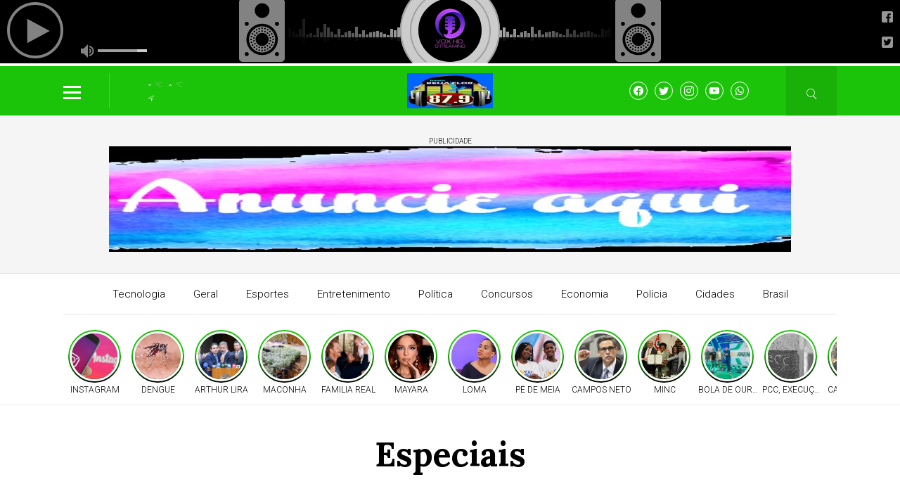

--- FILE ---
content_type: text/html; charset=UTF-8
request_url: https://beijaflorfm.com.br/especiais
body_size: 9375
content:
<!DOCTYPE html> <html lang="pt-BR"> <head> <meta name="viewport" content="width=device-width, height=device-height, initial-scale=1, maximum-scale=1, user-scalable=no" /> <title>Especiais - Beija Flor Fm</title> <meta content="pt-br" name="language" /> <meta content="Beija Flor Fm" name="author" /> <meta content="index, follow" name="robots" /> <meta content="General" name="rating" /> <meta content="1 day" name="revisit-after" /> <meta content="" name="description" /> <link href="https://beijaflorfm.com.br/especiais" rel="canonical" /> <link href="https://beijaflorfm.com.br/img/5b9695526f4319fbf678e9ec091a48a1.jpeg" id="element_favicon" rel="icon" type="image/png" /> <meta property="og:url" content="https://beijaflorfm.com.br/especiais" /> <meta property="og:type" content="website" /> <meta content="pt_BR" property="og:locale" /> <meta content="Especiais - Beija Flor Fm" property="og:title" /> <meta content="Beija Flor Fm" property="og:site_name" /> <meta content="" property="og:description" /> <meta content="https://beijaflorfm.com.br/img/5739292476d7dea6c09e1a63f20f6f96.jpeg" property="og:image" /> <meta content="image/jpeg" property="og:image:type" /> <meta content="600" property="og:image:width" /> <meta content="400" property="og:image:height" /> <meta name="twitter:title" content="Especiais - Beija Flor Fm"> <meta name="twitter:description" content=""> <meta name="twitter:card" content="summary_large_image"> <meta name="twitter:image" content="https://beijaflorfm.com.br/img/5739292476d7dea6c09e1a63f20f6f96.jpeg"> <link href="https://beijaflorfm.com.br/tema/v10/estilo/estilo.min.css?v=a8e16349" rel="stylesheet" type="text/css" /> <script src="https://code.jquery.com/jquery-3.5.1.min.js" integrity="sha256-9/aliU8dGd2tb6OSsuzixeV4y/faTqgFtohetphbbj0=" crossorigin="anonymous"></script> <link href="https://beijaflorfm.com.br/tema/v10/estilo/stories.css?v=a8e16349" rel="stylesheet" type="text/css" /> <style>html,body{ font-family: "Lora"; font-weight: 700; } .pos-data-topo, .topo-bg, .info-storie span:nth-of-type(1), .back-menu-2, .item-slide .chapeu-slide, .item-slide-2 .chapeu-slide, .item-slide-3 .chapeu-slide, .chapeu-lista-home-2, .galerias-home, .tt-base .tt-botao:hover, .rodape, .rodape-2, .form-comentarios .botao-comentarios, .form-botao, .item-cat-class-int:hover, .box-planos button, .botao-desc-lateral:hover{ background: #1cc409; } .topo-bg .icons-tempo:before, .topo-bg .icons-tempo:after, .dest-chapeu, .lista-home h3, .lista-home-4 h3, .blog-coluna h3, .municipios-lateral h3, .ultimas-noticias h3, .mais-lidas h3, .tt-galerias a, .tt-base .tt-botao, .box-planos button:hover, .cor-pr, .botao-desc-lateral{ color: #1cc409; } .tt-base span:nth-of-type(1), .item-horoscopo span:nth-of-type(1), .item-cat-class-int span:nth-of-type(1){ -webkit-text-stroke-color: #1cc409; } .lista-stories button:before{ background: -webkit-linear-gradient(top, #1cc409 40%, #000 100%); background: -moz-linear-gradient(top, #1cc409 40%, #000 100%); background: -ms-linear-gradient(top, #1cc409 40%, #000 100%); background: -o-linear-gradient(top, #1cc409 40%, #000 100%); background: linear-gradient(top, #1cc409 40%, #000 100%); } .social-topo a, .form-comentarios .botao-comentarios:hover, .form-botao:hover, .box-planos button:hover{ border: 1px solid #1cc409; color: #1cc409; } .busca-ativa{ border-bottom: 3px solid #1cc409 !important; } .botoes-busca .busca-ativa:hover{ border-bottom: 3px solid #1cc409 !important; } .botoes-busca a:hover{ border-bottom: 3px solid #1cc409 !important; } .tt-base .tt-botao{ border: 1px solid #1cc409; } .fundo-ads-3{ background: url('https://beijaflorfm.com.br/tema/v10/img/pontilhado.png'); } .pos-24h.img-dest-s:before, .item-slide.img-dest-s:before, .item-slide-2.img-dest-s:before, .mini-slide.img-dest-s:before, .item-slide-3.img-dest-s:before, .lista-home-3.img-dest-s .pos-dest-lista-home-3:before{ background-image: url(https://beijaflorfm.com.br/tema/v10/fonts/back-dest.svg); } .pos-24h .subtitulo-24h, .dest-manchete .manchete-subt, .sub-manchete .manchete-sub, .item-slide-2 .subtitulo-sl-2, .item-slide-3 .subtitulo-sl-2, .dest-manchete-2 .manchete-subt-2, .sub-manchete-2 .manchete-sub-2, .sub-manchete-3 .manchete-sub-3, .lista-home .subt-lista-home, .lista-home-2 .desc-lista-home-2 .subt-lista-home, .lista-home-4 .subt-lista-home, .lista-home-4 .subt-lista-home, .municipios-lateral .nome-municipio, .mais-lidas span, .subtitulo-post{ font-weight: 400; } .dest-chapeu, .chapeu-slide, .chapeu-lista-home-2, .lista-home-3 .chapeu-lista-home-3, .lista-home-4 .chapeu-lista-home-4, .ultimas-noticias .chapeu-ultimas{ font-weight: 600; } h3, .blog-coluna .nome-blog-coluna, .videos-home h3{ font-weight: 700; } .form-select{ background: #fff url(https://beijaflorfm.com.br/tema/v10/img/icon-bottom.png) no-repeat right; background-size: 10px 5px; background-position: right 10px center; } .ident-img-class:before{ box-shadow: inset 0 0 0 4px #1cc409; -webkit-box-shadow: inset 0 0 0 4px #1cc409; -moz-box-shadow: inset 0 0 0 4px #1cc409; -o-box-shadow: inset 0 0 0 4px #1cc409; } .slide-class{ background: transparent url(https://beijaflorfm.com.br/tema/v10/img/carregando.gif) center center no-repeat; background-size: 30px 30px; } .botao-desc-lateral{ box-shadow: inset 0 0 0 1px #1cc409; -webkit-box-shadow: inset 0 0 0 1px #1cc409; -moz-box-shadow: inset 0 0 0 1px #1cc409; -o-box-shadow: inset 0 0 0 1px #1cc409; }</style> <script src="https://beijaflorfm.com.br/plugins/protecao_copia/block-txt.js?v=1.1"></script><iframe src="https://player.voxhd.com.br/player-topo-4/8126/000000" frameborder="0" width="100%" height="90"></iframe> </head> <body> <div id="fb-root"></div> <script async defer crossorigin="anonymous" src="https://connect.facebook.net/pt_BR/sdk.js#xfbml=1&version=v15.0" nonce="0kk7q6MS"></script> <div class="pos-topo topo-bg tmn-logo-4 alm-logo-1 data-topo-N"> <div class="conteudo"> <input type="checkbox" class="menu-tp-inp2" id="menu-tp"> <div class="menu-tp-inp"> <label for="menu-tp"> <div class="ico-menu brd-ico-menu"> <span></span> <span></span> <span></span> </div> <div class="opacity-menu"></div> </label> <div class="o-menu"> <div class="conteudo-menu"> <ul class="menu-lateral"> <li> <a href="https://beijaflorfm.com.br/ultimas-noticias" class="menu-ultimas-noticias">Últimas notícias</a> </li> <li> <a href="https://beijaflorfm.com.br/editorias" class="menu-editorias">Editorias</a> </li> <li> <a href="https://beijaflorfm.com.br/municipios" class="menu-municipios">Municípios</a> </li> <li> <a href="https://beijaflorfm.com.br/blogs-e-colunas" class="menu-blogs-colunas">Blogs & Colunas</a> </li> <li> <a href="https://beijaflorfm.com.br/videos" class="menu-videos">Vídeos</a> </li> <li> <a href="https://beijaflorfm.com.br/galerias" class="menu-galerias">Galerias</a> </li> <li> <a href="https://beijaflorfm.com.br/paginas" class="menu-paginas">Páginas</a> </li> <li> <a href="https://beijaflorfm.com.br/enquetes" class="menu-enquetes">Enquetes</a> </li> <li> <a href="https://beijaflorfm.com.br/classificados" class="menu-classificados">Classificados</a> </li> <li> <a href="https://beijaflorfm.com.br/contato" class="menu-contato">Fale conosco</a> </li> </ul> </div> </div> </div> <div class="logo"> <a href="https://beijaflorfm.com.br/"> <img src="https://beijaflorfm.com.br/img/40f2e08c220f3b2a379818b76f476600.jpeg" alt="Beija Flor Fm" /> </a> </div> <div class="social-topo"> <a href="https://www.facebook.com/" target="_blank" class="icons-v10 icon-facebook"></a><a href="https://www.twitter.com/" target="_blank" class="icons-v10 icon-twitter"></a><a href="https://www.instagram.com/" target="_blank" class="icons-v10 icon-instagram"></a><a href="https://youtube.com" target="_blank" class="icons-v10 icon-youtube"></a><a href="https://api.whatsapp.com/send?phone=5599999999999" target="_blank" class="icons-v10 icon-whatsapp"></a> </div> <div class="mini-tempo-topo"> <span class="icon-tempo-mini icons-tempo icon-"></span> <div class="env-info-tempo-mini"> <div class="pos-info-tempo-mini"> <span class="icons-v10 icon-seta icon-mini-min"></span> <span class="temp-min-mini"><em>°C</em></span> <span class="icons-v10 icon-seta"></span> <span class="temp-max-mini"><em>°C</em></span> </div> <div class="pos-cidade-mini"> <div class="env-cidade-mini"> <span class="icons-v10 icon-local"></span> <span class="cidade-mini"></span> </div> </div> </div> </div> <input type="checkbox" class="busca-tp-inp2" id="busca-tp"> <div class="busca-tp-inp"> <label for="busca-tp"> <div class="ico-busca"> <span class="icons-v10 icon-busca"></span> </div> </label> <form method="get" action="https://beijaflorfm.com.br/busca/noticias/" accept-charset="utf-8"> <input name="palavra" type="search" class="box-busca" value="" placeholder=" Busque no site"> </form> </div> </div> </div> <div class="env margin-tmn-4 margin-data-topo-N"> <div class="ads-1 ads-lenium fundo-ads-2"> <div class="tt-publicidade">Publicidade</div> <div class="itens-ads ads-mega-3"> <div class="item-ads"> <a href="https://beijaflorfm.com.br/" target="_blank"> <img src="https://beijaflorfm.com.br/images/anuncios/a49a8a147f8cf162e49c7b3aab58c57c.jpg" alt="ANUNCIANTES 1" class="ads-img" /> </a> </div> </div> </div> <div class="pos-menu-topo back-menu-1"> <div class="conteudo"> <div class="env-menu-topo dragscroll"> <ul class="menu-topo"> <li> <a href="https://beijaflorfm.com.br/tecnologia">Tecnologia</a> </li><li> <a href="https://beijaflorfm.com.br/geral">Geral</a> </li><li> <a href="https://beijaflorfm.com.br/esportes">Esportes</a> </li><li> <a href="https://beijaflorfm.com.br/entretenimento">Entretenimento</a> </li><li> <a href="https://beijaflorfm.com.br/politica">Política</a> </li><li> <a href="https://beijaflorfm.com.br/concursos">Concursos</a> </li><li> <a href="https://beijaflorfm.com.br/economia">Economia</a> </li><li> <a href="https://beijaflorfm.com.br/policia">Polícia</a> </li><li> <a href="https://beijaflorfm.com.br/cidades">Cidades</a> </li><li> <a href="https://beijaflorfm.com.br/brasil">Brasil</a> </li> </ul> </div> </div> </div> <div class="env-stories stories-dkt-s stories-mob-s"> <div class="conteudo"> <div class="lista-stories dragscroll"> <div class="pos-stories"> <button type="button" class="id-storie-129" onclick="leniumStorie.launch(0);"> <img src="https://beijaflorfm.com.br/tema/v10/img/pre-img.jpg" data-src="https://beijaflorfm.com.br/images/noticias/129/f817fbd3bceda8cabfcffb4b7058ff57.webp" class="lazyload" /> <span>INSTAGRAM</span> </button><button type="button" class="id-storie-128" onclick="leniumStorie.launch(1);"> <img src="https://beijaflorfm.com.br/tema/v10/img/pre-img.jpg" data-src="https://beijaflorfm.com.br/images/noticias/128/9e88e261e4a706f8374e0dcd320efff8.webp" class="lazyload" /> <span>DENGUE</span> </button><button type="button" class="id-storie-127" onclick="leniumStorie.launch(2);"> <img src="https://beijaflorfm.com.br/tema/v10/img/pre-img.jpg" data-src="https://beijaflorfm.com.br/images/noticias/127/de7a4fb6f98ed031d754f69bd585fc4d.webp" class="lazyload" /> <span>ARTHUR LIRA</span> </button><button type="button" class="id-storie-126" onclick="leniumStorie.launch(3);"> <img src="https://beijaflorfm.com.br/tema/v10/img/pre-img.jpg" data-src="https://beijaflorfm.com.br/images/noticias/126/2e8fdcdcfea66b12cbf353935903f1ae.webp" class="lazyload" /> <span>MACONHA</span> </button><button type="button" class="id-storie-125" onclick="leniumStorie.launch(4);"> <img src="https://beijaflorfm.com.br/tema/v10/img/pre-img.jpg" data-src="https://beijaflorfm.com.br/images/noticias/125/064d7cd4d9e7402966f1588864ebbec1.webp" class="lazyload" /> <span>FAMILIA REAL</span> </button><button type="button" class="id-storie-124" onclick="leniumStorie.launch(5);"> <img src="https://beijaflorfm.com.br/tema/v10/img/pre-img.jpg" data-src="https://beijaflorfm.com.br/images/noticias/124/7f1ea360059af2f449da3a659ee8f028.webp" class="lazyload" /> <span>MAYARA</span> </button><button type="button" class="id-storie-123" onclick="leniumStorie.launch(6);"> <img src="https://beijaflorfm.com.br/tema/v10/img/pre-img.jpg" data-src="https://beijaflorfm.com.br/images/noticias/123/9784fae7ed505fc74c5ce2016e6e3681.webp" class="lazyload" /> <span>LOMA</span> </button><button type="button" class="id-storie-122" onclick="leniumStorie.launch(7);"> <img src="https://beijaflorfm.com.br/tema/v10/img/pre-img.jpg" data-src="https://beijaflorfm.com.br/images/noticias/122/d277281fd99db1f8925467a117e8ff84.webp" class="lazyload" /> <span>PÉ DE MEIA</span> </button><button type="button" class="id-storie-121" onclick="leniumStorie.launch(8);"> <img src="https://beijaflorfm.com.br/tema/v10/img/pre-img.jpg" data-src="https://beijaflorfm.com.br/images/noticias/121/6d109a0b0f0ad795efff790e9628e97e.webp" class="lazyload" /> <span>CAMPOS NETO</span> </button><button type="button" class="id-storie-120" onclick="leniumStorie.launch(9);"> <img src="https://beijaflorfm.com.br/tema/v10/img/pre-img.jpg" data-src="https://beijaflorfm.com.br/images/noticias/120/330421ddd075b21e879446328d672478.webp" class="lazyload" /> <span>MINC</span> </button><button type="button" class="id-storie-119" onclick="leniumStorie.launch(10);"> <img src="https://beijaflorfm.com.br/tema/v10/img/pre-img.jpg" data-src="https://beijaflorfm.com.br/images/noticias/119/9aaa537e471188fd210d2725f3a6e7ed.webp" class="lazyload" /> <span>BOLA DE OURO</span> </button><button type="button" class="id-storie-118" onclick="leniumStorie.launch(11);"> <img src="https://beijaflorfm.com.br/tema/v10/img/pre-img.jpg" data-src="https://beijaflorfm.com.br/images/noticias/118/54ddbf7f94f60b8db4f8ec33978a711b.webp" class="lazyload" /> <span>PCC, EXECUÇÃO</span> </button><button type="button" class="id-storie-117" onclick="leniumStorie.launch(12);"> <img src="https://beijaflorfm.com.br/tema/v10/img/pre-img.jpg" data-src="https://beijaflorfm.com.br/images/noticias/117/b5de260ddb50c40df585b0f61b830b47.webp" class="lazyload" /> <span>CANCER DE MAMA</span> </button><button type="button" class="id-storie-116" onclick="leniumStorie.launch(13);"> <img src="https://beijaflorfm.com.br/tema/v10/img/pre-img.jpg" data-src="https://beijaflorfm.com.br/images/noticias/116/cbcf732e59307892d41f2929fcd65226.webp" class="lazyload" /> <span>VELORIO CLUBE REMO</span> </button><button type="button" class="id-storie-115" onclick="leniumStorie.launch(14);"> <img src="https://beijaflorfm.com.br/tema/v10/img/pre-img.jpg" data-src="https://beijaflorfm.com.br/images/noticias/115/ff5103eb850bf23c2cc31f0c521903f2.webp" class="lazyload" /> <span>HEZBOLLAH</span> </button> </div> </div> </div> </div> <div id="storytime"></div> <div class="env-cont-total-int"> <div class="pos-titulo-subtitulo-post"> <div class="conteudo"> <h1 class="titulo-post">Especiais</h1> </div> </div> <div class="conteudo"> <div class="env-conteudo-interno"> <div class="conteudo-interno lista-interna"><a href="https://beijaflorfm.com.br/noticia/103/nego-do-borel-assume-novo-relacionamento-e-faz-reflexao-sobre-erros-do-passado" class="lista-home-4 img-dest-s"> <img class="img-dest lazyload" src="https://beijaflorfm.com.br/tema/v10/img/pre-img.jpg" data-src="https://beijaflorfm.com.br/images/noticias/103/e9e6e86a8a3b2de5be3d07770c6aa695.webp" alt="Nego do Borel assume novo relacionamento e faz reflexão sobre erros do passado" /> <div class="pos-desc-lista-home-4"> <span class="chapeu-lista-home-4"> <b>NEGO DO BOREL</b> </span> <span class="data-lista-home">Há 1 ano </span> <span class="local-post-lista-home">Em Especiais</span> <h3>Nego do Borel assume novo relacionamento e faz reflexão sobre erros do passado</h3> <span class="subt-lista-home">Cantor surpreendeu fãs ao compartilhar momentos com a nova namorada e falou sobre sua evolução pessoal</span> </div> </a></div> <div class="fix-lateral-interna"> <div class="lateral-interna"><div class="item-lateral-home"><div class="pos-tempo-home"> <div class="tempo-cidade-data"> <span></span> </div> <div class="tempo-tab1"> <div class="cond-atual"> <span class="icons-tempo icon-"></span> <span>°</span> </div> <div class="min-max"> <span class="descricao-tempo"></span> <p> <span>Mín. <b>°</b></span> <span>Máx. <b>°</b></span> </p> </div> </div> <div class="tempo-tab2"> <div class="info-extra"> <div class="cell-env"> <span class="icons-tempo icon-sensacao"></span> <span>°</span> <span>Sensação</span> </div> </div> <div class="info-extra"> <div class="cell-env"> <span class="icons-tempo icon-vento"></span> <span>km/h</span> <span>Vento</span> </div> </div> <div class="info-extra"> <div class="cell-env"> <span class="icons-tempo icon-umidade"></span> <span>%</span> <span>Umidade</span> </div> </div> <div class="info-extra"> <div class="cell-env"> <span class="icons-tempo icon-chuva"></span> <span>% <b>(mm)</b></span> <span>Chance de chuva</span> </div> </div> <div class="info-extra"> <div class="cell-env"> <span class="icons-tempo icon-nascer"></span> <span>21h00</span> <span>Nascer do sol</span> </div> </div> <div class="info-extra"> <div class="cell-env"> <span class="icons-tempo icon-por"></span> <span>21h00</span> <span>Pôr do sol</span> </div> </div> </div> <div class="tempo-futuro"> <div class="item-futuro"> <span>Sex</span> <span class="icons-tempo icon-"></span> <span>°</span> <span>°</span> </div> <div class="item-futuro"> <span>Sáb</span> <span class="icons-tempo icon-"></span> <span>°</span> <span>°</span> </div> <div class="item-futuro"> <span>Dom</span> <span class="icons-tempo icon-"></span> <span>°</span> <span>°</span> </div> <div class="item-futuro"> <span>Seg</span> <span class="icons-tempo icon-"></span> <span>°</span> <span>°</span> </div> <div class="item-futuro"> <span>Ter</span> <span class="icons-tempo icon-"></span> <span>°</span> <span>°</span> </div> </div> <div class="fonte-tempo">Atualizado às 21h00</div> </div></div><div class="ads-home ads-3 ads-lenium ads-lenium-2"> <div class="tt-publicidade">Publicidade</div> <div class="itens-ads ads-secao"> <div class="item-ads"> <a href="https://beijaflorfm.com.br/" target="_blank"> <img src="https://beijaflorfm.com.br/images/anuncios/93744efd749b64b484c542c078312bd6.jpg" alt="ANUNCIANTES 3" class="ads-img" /> </a> </div> </div> </div><div class="item-lateral-home"><span class="tt-item-lateral-home"> <a href="https://beijaflorfm.com.br/ultimas-noticias">Últimas notícias</a> </span><a href="https://beijaflorfm.com.br/noticia/129/instagram-com-instabilidade-usuarios-relatam-falhas-no-app-hoje-29" class="ultimas-noticias"> <span class="chapeu-ultimas">INSTAGRAM</span> <span class="data-ultimas">Há 1 ano </span> <h3>Instagram com instabilidade? Usuários relatam falhas no app hoje (29)</h3> </a><a href="https://beijaflorfm.com.br/noticia/128/estados-recebem-orientacoes-para-periodo-de-baixa-temporada-da-dengue" class="ultimas-noticias"> <span class="chapeu-ultimas">DENGUE</span> <span class="data-ultimas">Há 1 ano </span> <h3>Estados recebem orientações para período de baixa temporada da dengue</h3> </a><a href="https://beijaflorfm.com.br/noticia/127/lira-anuncia-apoio-a-hugo-motta-lcondicoes-de-construir-convergenciasr" class="ultimas-noticias"> <span class="chapeu-ultimas">ARTHUR LIRA</span> <span class="data-ultimas">Há 1 ano </span> <h3>Lira anuncia apoio a Hugo Motta: “Condições de construir convergências” </h3> </a><a href="https://beijaflorfm.com.br/noticia/126/policia-descobre-estufas-com-327-pes-de-maconha-e-prende-tres-homens-em-curitiba" class="ultimas-noticias"> <span class="chapeu-ultimas">MACONHA</span> <span class="data-ultimas">Há 1 ano </span> <h3>Polícia descobre estufas com 327 pés de maconha e prende três homens em Curitiba</h3> </a><a href="https://beijaflorfm.com.br/noticia/125/separacao-fim-de-casamento-na-familia-real-esta-bem-proximo-aponta-especialista-ela-vai-perceber-que-nao-precisa-dele" class="ultimas-noticias"> <span class="chapeu-ultimas">FAMILIA REAL</span> <span class="data-ultimas">Há 1 ano </span> <h3>Separação! Fim de casamento na Família Real está bem próximo, aponta especialista: 'Ela vai perceber que não precisa dele'</h3> </a></div><div class="ads-home ads-4 ads-lenium ads-lenium-2"> <div class="tt-publicidade">Publicidade</div> <div class="itens-ads ads-secao"> <div class="item-ads"> <a href="https://beijaflorfm.com.br/" target="_blank"> <img src="https://beijaflorfm.com.br/images/anuncios/67702c8f05dbf17c95dced0c70336380.jpg" alt="ANUNCIANTES 4" class="ads-img" /> </a> </div> </div> </div><div class="item-lateral-home"><div class="tt-cotacao">Economia</div> <div class="pos-cotacao"> <div class="item-cotacao"> <div class="tt-moeda">Dólar</div> <div class="dado-cotacao"> <span>R$ 5,32</span> <span class="variacao-negativa">-0,01%</span> </div> </div> <div class="item-cotacao"> <div class="tt-moeda">Euro</div> <div class="dado-cotacao"> <span>R$ 6,22</span> <span class="variacao-negativa">0,00%</span> </div> </div> <div class="item-cotacao"> <div class="tt-moeda">Peso Argentino</div> <div class="dado-cotacao"> <span>R$ 0,00</span> <span class="variacao-estavel">+0,00%</span> </div> </div> <div class="item-cotacao"> <div class="tt-moeda">Bitcoin</div> <div class="dado-cotacao"> <span>R$ 506,041,85</span> <span class="variacao-negativa">-0,27%</span> </div> </div> <div class="item-cotacao cotacao-bolsa"> <div class="tt-moeda">Ibovespa</div> <div class="dado-cotacao"> <span>171,816,67 pts</span> <span class="variacao-positiva">3.33%</span> </div> </div> </div></div><div class="ads-home ads-5 ads-lenium ads-lenium-2"> <div class="tt-publicidade">Publicidade</div> <div class="itens-ads ads-secao"> <div class="item-ads"> <a href="https://beijaflorfm.com.br/" target="_blank"> <img src="https://beijaflorfm.com.br/images/anuncios/55630d00b6c612733637170adf697a4b.jpg" alt="ANUNCIANTES 5" class="ads-img" /> </a> </div> </div> </div><div class="item-lateral-home"><span class="tt-item-lateral-home"> <a href="https://beijaflorfm.com.br/blogs-e-colunas">Blogs e colunas</a> </span></div><div class="ads-home ads-6 ads-lenium ads-lenium-2"> <div class="tt-publicidade">Publicidade</div> <div class="itens-ads ads-secao"> <div class="item-ads"> <a href="https://beijaflorfm.com.br/" target="_blank"> <img src="https://beijaflorfm.com.br/images/anuncios/a1f6a4d49be1e84a36c3e8018f5a3ac0.jpg" alt="ANUNCIANTES 7" class="ads-img" /> </a> </div> </div> </div><div class="item-lateral-home"><span class="tt-item-lateral-home"> <a href="https://beijaflorfm.com.br/municipios">Municípios</a> </span></div><div class="ads-home ads-7 ads-lenium ads-lenium-2"> <div class="tt-publicidade">Publicidade</div> <div class="itens-ads ads-secao"> <div class="item-ads"> <a href="https://beijaflorfm.com.br/" target="_blank"> <img src="https://beijaflorfm.com.br/images/anuncios/60d52eda8adba264a2164b2c873b0ecf.jpg" alt="ANUNCIANTES 9" class="ads-img" /> </a> </div> </div> </div><div class="item-lateral-home"><span class="tt-item-lateral-home">Mais lidas</span><a href="https://beijaflorfm.com.br/noticia/125/separacao-fim-de-casamento-na-familia-real-esta-bem-proximo-aponta-especialista-ela-vai-perceber-que-nao-precisa-dele" class="mais-lidas"> <div class="table"> <div class="cell cell-middle"> <span class="num-m-lidas">1</span> </div> <div class="cell cell-middle"> <span class="chapeu-ultimas">FAMILIA REAL</span> <h3>Separação! Fim de casamento na Família Real está bem próximo, aponta especialista: 'Ela vai perceber que não precisa dele'</h3> </div> </div> </a><a href="https://beijaflorfm.com.br/noticia/129/instagram-com-instabilidade-usuarios-relatam-falhas-no-app-hoje-29" class="mais-lidas"> <div class="table"> <div class="cell cell-middle"> <span class="num-m-lidas">2</span> </div> <div class="cell cell-middle"> <span class="chapeu-ultimas">INSTAGRAM</span> <h3>Instagram com instabilidade? Usuários relatam falhas no app hoje (29)</h3> </div> </div> </a><a href="https://beijaflorfm.com.br/noticia/128/estados-recebem-orientacoes-para-periodo-de-baixa-temporada-da-dengue" class="mais-lidas"> <div class="table"> <div class="cell cell-middle"> <span class="num-m-lidas">3</span> </div> <div class="cell cell-middle"> <span class="chapeu-ultimas">DENGUE</span> <h3>Estados recebem orientações para período de baixa temporada da dengue</h3> </div> </div> </a><a href="https://beijaflorfm.com.br/noticia/127/lira-anuncia-apoio-a-hugo-motta-lcondicoes-de-construir-convergenciasr" class="mais-lidas"> <div class="table"> <div class="cell cell-middle"> <span class="num-m-lidas">4</span> </div> <div class="cell cell-middle"> <span class="chapeu-ultimas">ARTHUR LIRA</span> <h3>Lira anuncia apoio a Hugo Motta: “Condições de construir convergências” </h3> </div> </div> </a><a href="https://beijaflorfm.com.br/noticia/126/policia-descobre-estufas-com-327-pes-de-maconha-e-prende-tres-homens-em-curitiba" class="mais-lidas"> <div class="table"> <div class="cell cell-middle"> <span class="num-m-lidas">5</span> </div> <div class="cell cell-middle"> <span class="chapeu-ultimas">MACONHA</span> <h3>Polícia descobre estufas com 327 pés de maconha e prende três homens em Curitiba</h3> </div> </div> </a></div><div class="item-lateral-home"><div class="ads-home ads-8 ads-lenium ads-lenium-3"> <div class="tt-publicidade">Publicidade</div> <div class="itens-ads ads-arranha-ceu"> <div class="item-ads"> <a href="https://beijaflorfm.com.br/" target="_blank"> <img src="https://beijaflorfm.com.br/images/anuncios/e823a97a83df1f38495fd8f7b455ed10.jpg" alt="ANUNCIANTES 7" class="ads-img" /> </a> </div> </div> </div></div></div> </div> </div> </div></div> <div class="rodape"> <div class="conteudo"> <div class="pos-links-rodape width-links-rodape-4"> <div class="tt-rodape"> <a href="https://beijaflorfm.com.br/editorias"> <span class="icons-v10 icon-noticias"></span> <span>Editorias</span> </a> </div> <ul class="itens-rodape"><a href="https://beijaflorfm.com.br/brasil"> <li>Brasil</li> </a><a href="https://beijaflorfm.com.br/cidades"> <li>Cidades</li> </a><a href="https://beijaflorfm.com.br/concursos"> <li>Concursos</li> </a><a href="https://beijaflorfm.com.br/cultura"> <li>Cultura</li> </a><a href="https://beijaflorfm.com.br/economia"> <li>Economia</li> </a><a href="https://beijaflorfm.com.br/educacao"> <li>Educação</li> </a><a href="https://beijaflorfm.com.br/entretenimento"> <li>Entretenimento</li> </a><a href="https://beijaflorfm.com.br/especiais"> <li>Especiais</li> </a><a href="https://beijaflorfm.com.br/esportes"> <li>Esportes</li> </a><a href="https://beijaflorfm.com.br/editorias"> <li> <em>Ver todas</em> </li> </a></ul></div><div class="pos-links-rodape width-links-rodape-4"> <div class="tt-rodape"> <a href="https://beijaflorfm.com.br/municipios"> <span class="icons-v10 icon-local"></span> <span>Municípios</span> </a> </div> <ul class="itens-rodape"><a href="https://beijaflorfm.com.br/araucaria-pr"> <li>ARAUCARIA - PR</li> </a><a href="https://beijaflorfm.com.br/brasilia-df"> <li>Brasília - DF</li> </a><a href="https://beijaflorfm.com.br/contenda-pr"> <li>Contenda - PR</li> </a><a href="https://beijaflorfm.com.br/curitiba-pr"> <li>Curitiba - PR</li> </a><a href="https://beijaflorfm.com.br/lapa-pr"> <li>LAPA - PR</li> </a><a href="https://beijaflorfm.com.br/sao-josos-pinhais-pr"> <li>São Josos Pinhais - PR</li> </a><a href="https://beijaflorfm.com.br/municipios"> <li> <em>Ver todos</em> </li> </a></ul></div><div class="pos-links-rodape width-links-rodape-4"> <div class="tt-rodape"> <a href="https://beijaflorfm.com.br/blogs-e-colunas"> <span class="icons-v10 icon-colunas"></span> <span>Blogs e colunas</span> </a> </div> <ul class="itens-rodape"><a href="https://beijaflorfm.com.br/bbb-21"> <li>BBB 21</li> </a><a href="https://beijaflorfm.com.br/blogs-e-colunas"> <li> <em>Ver todos</em> </li> </a></ul></div><div class="pos-links-rodape width-links-rodape-4"> <div class="tt-rodape"> <span class="icons-v10 icon-link"></span> <span>Links</span> </div> <ul class="itens-rodape"><a href="https://beijaflorfm.com.br/classificados"> <li>Classificados</li> </a><a href="https://beijaflorfm.com.br/enquetes"> <li>Enquetes</li> </a><a href="https://beijaflorfm.com.br/contato"> <li>Fale conosco</li> </a><a href="https://beijaflorfm.com.br/galerias"> <li>Galerias</li> </a><a href="https://beijaflorfm.com.br/ultimas-noticias"> <li>Últimas notícias</li> </a><a href="https://beijaflorfm.com.br/videos"> <li>Vídeos</li> </a><a href="https://beijaflorfm.com.br/pagina/1/viva"> <li>viva</li> </a><a href="https://beijaflorfm.com.br/paginas"> <li> <em>Ver todos</em> </li> </a></ul></div> </div> </div> <div class="rodape-2"> <div class="conteudo"> <div class="copyright">© Copyright 2026 - Beija Flor Fm - Todos os direitos reservados</div> </div> </div> </div> <link href="/tema/v10/fonts/classificados/icons.css?v=a8e16349" rel="stylesheet" type="text/css" /> <script> var config_tema = jQuery.parseJSON('{"tmn_logo":4,"menu_topo":"S","url_site":"https:\/\/beijaflorfm.com.br","logado":"N","itens_slide":3,"secao_pr":4,"itens_classificados":0,"tempo_ads":"5000","home":"N","classificados":"S","pg_classificados":"N","conteudo_classificado":"N","pg_galeria":"N","comentarios":"N","pg_tipo":"editoria","wid_loterias":"S"}'); </script> <script> horoscopo = jQuery.parseJSON('{"data":"22\/01\/2026","itens":{"aries":{"datas":"21 de mar\u00e7o a 20 de abril","conteudo":" Um movimento interno te chama a recolher energia e organizar emo\u00e7\u00f5es que estavam acumuladas. Intui\u00e7\u00f5es ganham for\u00e7a e voc\u00ea entende algo essencial sobre seus limites. Hoje, desacelerar te devolve a clareza."},"touro":{"datas":"21 de abril a 20 de maio","conteudo":" A energia do dia fortalece conex\u00f5es importantes; conversas doces e apoio m\u00fatuo criam novas perspectivas. Uma ideia compartilhada pode te inspirar a ajustar planos futuros. Valorize quem chega com sinceridade."},"gemeos":{"datas":"21 de maio a 20 de junho","conteudo":" O c\u00e9u ilumina sua atua\u00e7\u00e3o e coloca foco no que voc\u00ea quer construir a longo prazo. Percep\u00e7\u00f5es sens\u00edveis ajudam em decis\u00f5es materiais e profissionais. Sua intui\u00e7\u00e3o hoje est\u00e1 pr\u00e1tica e confi\u00e1vel."},"cancer":{"datas":"21 de junho a 22 de julho","conteudo":" Um sopro de expans\u00e3o emocional e espiritual abre novos horizontes. Voc\u00ea percebe que pode ir al\u00e9m do que imaginava! Estudos, viagens e reflex\u00f5es ampliam sentido e dire\u00e7\u00e3o, devaneie sobre essas possibilidades em sua realidade."},"leao":{"datas":"23 de julho a 22 de agosto","conteudo":" Emo\u00e7\u00f5es profundas emergem com suavidade. Voc\u00ea entende um padr\u00e3o, solta um peso e recupera for\u00e7a. Hoje, sil\u00eancio e introspec\u00e7\u00e3o viram cura. Um movimento interno te liberta."},"virgem":{"datas":"23 de agosto a 22 de setembro","conteudo":" As rela\u00e7\u00f5es ganham ternura e clareza. Conversas reveladoras trazem entendimento m\u00fatuo e fortalecem parcerias. Hoje a presen\u00e7a do outro te ajuda a enxergar um caminho que sozinho voc\u00ea n\u00e3o perceberia."},"libra":{"datas":"23 de setembro a 22 de outubro","conteudo":" O dia favorece organiza\u00e7\u00e3o, cuidado com o corpo e foco em prioridades... O trabalho flui com mais sentido e leveza, am\u00e9m! Ajustes simples na rotina podem gerar grandes resultados."},"escorpiao":{"datas":"23 de outubro a 21 de novembro","conteudo":" A criatividade renasce. Um desejo antigo volta a pulsar e voc\u00ea recupera confian\u00e7a na pr\u00f3pria express\u00e3o. Inspira\u00e7\u00e3o emocional e espiritual te guiam. Permita-se criar sem autocensura."},"sagitario":{"datas":"22 de novembro a 21 de dezembro","conteudo":" O c\u00e9u destaca temas familiares e \u00edntimos; mem\u00f3rias se organizam e voc\u00ea encontra conforto em pequenos rituais. H\u00e1 uma transforma\u00e7\u00e3o silenciosa acontecendo; cuidar do lar e das emo\u00e7\u00f5es te fortalece."},"capricornio":{"datas":"22 de dezembro a 20 de janeiro","conteudo":" Conversas importantes ganham profundidade e revelam novos entendimentos. Uma troca sincera pode abrir uma porta, portanto, seja simp\u00e1tico. O dia favorece comunica\u00e7\u00e3o afetiva, planejamento e acordos mais justos."},"aquario":{"datas":"21 de janeiro a 18 de fevereiro","conteudo":" O momento traz aten\u00e7\u00e3o ao que te sustenta: finan\u00e7as, corpo e rotina pedem escolhas conscientes. Pequenos ajustes te devolvem estabilidade e serenidade, portanto, invista neles. Priorize o b\u00e1sico, ele \u00e9 precioso hoje."},"peixes":{"datas":"19 de fevereiro a 20 de mar\u00e7o","conteudo":" Seu brilho se intensifica hoje. A sensibilidade vira for\u00e7a, a inspira\u00e7\u00e3o cresce e voc\u00ea se sente mais inteiro! H\u00e1 um renascimento emocional discreto, mas poderoso, voc\u00ea j\u00e1 consegue sentir? Confie na sua pr\u00f3pria voz."}}}'); </script> <script src="https://beijaflorfm.com.br/tema/v10/js/site.min.js?v=a8e16349"></script> <script src="https://beijaflorfm.com.br/tema/v10/js/load-img.min.js?v=a8e16349"></script> <link href="https://fonts.googleapis.com/css?family=Roboto:100,300,400,900|Montserrat:100,300,400,600|Lora:400,600,700&display=swap" rel="stylesheet"> <link href="/tema/v10/fonts/fonts.css?v=a8e16349" rel="stylesheet" type="text/css" /> <link href="https://beijaflorfm.com.br/tema/v10/estilo/enquetes.min.css?v=a8e16349" rel="stylesheet"> <style>::selection{background: #1cc409;color: #fff;}.botao-enquete{background: #1cc409;border: 1px solid #1cc409;}.botao-enquete:hover{background: transparent;color: #1cc409;border: 1px solid #1cc409;}.texto a{color: #1cc409;font-weight: 900;}.o-check-enq:checked + label .check-enq-no-img:before{background: #1cc409;}.check-enq progress::-moz-progress-bar {background: #1cc409;}.check-enq progress::-webkit-progress-value {background: #1cc409;}</style> <script data-dmnenq="https://beijaflorfm.com.br/" src="https://beijaflorfm.com.br/tema/v10/js/enquetes.min.js?v=a8e16349" type="text/javascript"></script> <script type="text/javascript" src="https://beijaflorfm.com.br/tema/v10/js/stories.js?v=a8e16349"></script> <script> var leniumStorie = new Story({ playlist: [ { "id": "129", "autor": "ney", "data": "1 ano ", "icon": "https://beijaflorfm.com.br/img/919259d09c5283d9eb01e630b57e0cea.webp", "foto": "https://beijaflorfm.com.br/images/noticias/129/f817fbd3bceda8cabfcffb4b7058ff57.webp", "credito_foto": "INTERNET", "chapeu": "INSTAGRAM", "titulo": "Instagram com instabilidade? Usuários relatam falhas no app hoje (29)", "link": "https://beijaflorfm.com.br/noticia/129/instagram-com-instabilidade-usuarios-relatam-falhas-no-app-hoje-29" },{ "id": "128", "autor": "ney", "data": "1 ano ", "icon": "https://beijaflorfm.com.br/img/919259d09c5283d9eb01e630b57e0cea.webp", "foto": "https://beijaflorfm.com.br/images/noticias/128/9e88e261e4a706f8374e0dcd320efff8.webp", "credito_foto": "BRASIL ESCOLA - UOL", "chapeu": "DENGUE", "titulo": "Estados recebem orientações para período de baixa temporada da dengue", "link": "https://beijaflorfm.com.br/noticia/128/estados-recebem-orientacoes-para-periodo-de-baixa-temporada-da-dengue" },{ "id": "127", "autor": "ney", "data": "1 ano ", "icon": "https://beijaflorfm.com.br/img/919259d09c5283d9eb01e630b57e0cea.webp", "foto": "https://beijaflorfm.com.br/images/noticias/127/de7a4fb6f98ed031d754f69bd585fc4d.webp", "credito_foto": "Arthur Lira diz que Hugo Motta é quem mais reúne condições de “construir convergências” (Marina Ramos / Câmara dos Deputados/Divulgação) ", "chapeu": "ARTHUR LIRA", "titulo": "Lira anuncia apoio a Hugo Motta: “Condições de construir convergências” ", "link": "https://beijaflorfm.com.br/noticia/127/lira-anuncia-apoio-a-hugo-motta-lcondicoes-de-construir-convergenciasr" },{ "id": "126", "autor": "ney", "data": "1 ano ", "icon": "https://beijaflorfm.com.br/img/919259d09c5283d9eb01e630b57e0cea.webp", "foto": "https://beijaflorfm.com.br/images/noticias/126/2e8fdcdcfea66b12cbf353935903f1ae.webp", "credito_foto": " Foto: Polícia Militar do Paraná", "chapeu": "MACONHA", "titulo": "Polícia descobre estufas com 327 pés de maconha e prende três homens em Curitiba", "link": "https://beijaflorfm.com.br/noticia/126/policia-descobre-estufas-com-327-pes-de-maconha-e-prende-tres-homens-em-curitiba" },{ "id": "125", "autor": "ney", "data": "1 ano ", "icon": "https://beijaflorfm.com.br/img/919259d09c5283d9eb01e630b57e0cea.webp", "foto": "https://beijaflorfm.com.br/images/noticias/125/064d7cd4d9e7402966f1588864ebbec1.webp", "credito_foto": "Foto: Reprodução", "chapeu": "FAMILIA REAL", "titulo": "Separação! Fim de casamento na Família Real está bem próximo, aponta especialista: 'Ela vai perceber que não precisa dele'", "link": "https://beijaflorfm.com.br/noticia/125/separacao-fim-de-casamento-na-familia-real-esta-bem-proximo-aponta-especialista-ela-vai-perceber-que-nao-precisa-dele" },{ "id": "124", "autor": "ney", "data": "1 ano ", "icon": "https://beijaflorfm.com.br/img/919259d09c5283d9eb01e630b57e0cea.webp", "foto": "https://beijaflorfm.com.br/images/noticias/124/7f1ea360059af2f449da3a659ee8f028.webp", "credito_foto": "Foto: Reprodução/Instagram / Márcia Piovesan", "chapeu": "MAYARA", "titulo": "Maiara responde a especulações sobre emagrecimento e boatos https://www.terra.com.br/diversao/gente/maiara-responde-a-especulacoes-sobre-emagrecimento-e-boatos", "link": "https://beijaflorfm.com.br/noticia/124/maiara-responde-a-especulacoes-sobre-emagrecimento-e-boatos-https-www-terra-com-br-diversao-gente-maiara-responde-a-especulacoes-sobre-emagrecimento-e-boatos" },{ "id": "123", "autor": "ney", "data": "1 ano ", "icon": "https://beijaflorfm.com.br/img/919259d09c5283d9eb01e630b57e0cea.webp", "foto": "https://beijaflorfm.com.br/images/noticias/123/9784fae7ed505fc74c5ce2016e6e3681.webp", "credito_foto": "Foto: Reprodução", "chapeu": "LOMA", "titulo": "Loma revela treta com Jerry Smith: “Fui bloqueada”", "link": "https://beijaflorfm.com.br/noticia/123/loma-revela-treta-com-jerry-smith-qfui-bloqueadaq" },{ "id": "122", "autor": "ney", "data": "1 ano ", "icon": "https://beijaflorfm.com.br/img/919259d09c5283d9eb01e630b57e0cea.webp", "foto": "https://beijaflorfm.com.br/images/noticias/122/d277281fd99db1f8925467a117e8ff84.webp", "credito_foto": "Assessoria de Comunicação Social do MEC, com informações da Secretaria de Educação Básica (SEB) ", "chapeu": "PÉ DE MEIA", "titulo": "Pé-de-Meia: nova parcela começa a ser paga em 28/10", "link": "https://beijaflorfm.com.br/noticia/122/pe-de-meia-nova-parcela-comeca-a-ser-paga-em-28-10" },{ "id": "121", "autor": "ney", "data": "1 ano ", "icon": "https://beijaflorfm.com.br/img/919259d09c5283d9eb01e630b57e0cea.webp", "foto": "https://beijaflorfm.com.br/images/noticias/121/6d109a0b0f0ad795efff790e9628e97e.webp", "credito_foto": "Foto: Reprodução", "chapeu": "CAMPOS NETO", "titulo": "Campos Neto: Pix por aproximação começará a partir da próxima semana", "link": "https://beijaflorfm.com.br/noticia/121/campos-neto-pix-por-aproximacao-comecara-a-partir-da-proxima-semana" },{ "id": "120", "autor": "ney", "data": "1 ano ", "icon": "https://beijaflorfm.com.br/img/919259d09c5283d9eb01e630b57e0cea.webp", "foto": "https://beijaflorfm.com.br/images/noticias/120/330421ddd075b21e879446328d672478.webp", "credito_foto": "Foto: Tarcisio Boquady", "chapeu": "MINC", "titulo": "MinC e ABDI firmam parceria para pesquisa nacional sobre o impacto econômico do audiovisual", "link": "https://beijaflorfm.com.br/noticia/120/minc-e-abdi-firmam-parceria-para-pesquisa-nacional-sobre-o-impacto-economico-do-audiovisual" },{ "id": "119", "autor": "ney", "data": "1 ano ", "icon": "https://beijaflorfm.com.br/img/919259d09c5283d9eb01e630b57e0cea.webp", "foto": "https://beijaflorfm.com.br/images/noticias/119/9aaa537e471188fd210d2725f3a6e7ed.webp", "credito_foto": "Arena SBT repercute premiação da Bola de Ouro e decisão entre Corinthians e Cuiabá. Foto: Lourival Ribeiro/SBT", "chapeu": "BOLA DE OURO", "titulo": "Arena SBT repercute premiação da Bola de Ouro e decisão entre Corinthians e Cuiabá", "link": "https://beijaflorfm.com.br/noticia/119/arena-sbt-repercute-premiacao-da-bola-de-ouro-e-decisao-entre-corinthians-e-cuiaba" },{ "id": "118", "autor": "ney", "data": "1 ano ", "icon": "https://beijaflorfm.com.br/img/919259d09c5283d9eb01e630b57e0cea.webp", "foto": "https://beijaflorfm.com.br/images/noticias/118/54ddbf7f94f60b8db4f8ec33978a711b.webp", "credito_foto": "Foto: Reprodução", "chapeu": "PCC, EXECUÇÃO", "titulo": "Agente penitenciário é baleado após “salve” do PCC prometer “represálias na rua com caráter de vingança”", "link": "https://beijaflorfm.com.br/noticia/118/agente-penitenciario-e-baleado-apos-qsalveq-do-pcc-prometer-qrepresalias-na-rua-com-carater-de-vingancaq" },{ "id": "117", "autor": "ney", "data": "1 ano ", "icon": "https://beijaflorfm.com.br/img/919259d09c5283d9eb01e630b57e0cea.webp", "foto": "https://beijaflorfm.com.br/images/noticias/117/b5de260ddb50c40df585b0f61b830b47.webp", "credito_foto": "Foto: Reprodução", "chapeu": "CANCER DE MAMA", "titulo": "Movimento pela Vida: A Importância do Esporte na Luta Contra o Câncer de Mama", "link": "https://beijaflorfm.com.br/noticia/117/movimento-pela-vida-a-importancia-do-esporte-na-luta-contra-o-cancer-de-mama" },{ "id": "116", "autor": "ney", "data": "1 ano ", "icon": "https://beijaflorfm.com.br/img/919259d09c5283d9eb01e630b57e0cea.webp", "foto": "https://beijaflorfm.com.br/images/noticias/116/cbcf732e59307892d41f2929fcd65226.webp", "credito_foto": "Foto: Reprodução", "chapeu": "VELORIO CLUBE REMO", "titulo": "Velório coletivo: clube de remo em Pelotas recebe vítimas de acidente no PR", "link": "https://beijaflorfm.com.br/noticia/116/velorio-coletivo-clube-de-remo-em-pelotas-recebe-vitimas-de-acidente-no-pr" },{ "id": "115", "autor": "ney", "data": "1 ano ", "icon": "https://beijaflorfm.com.br/img/919259d09c5283d9eb01e630b57e0cea.webp", "foto": "https://beijaflorfm.com.br/images/noticias/115/ff5103eb850bf23c2cc31f0c521903f2.webp", "credito_foto": "Foto: Reprodução", "chapeu": "HEZBOLLAH", "titulo": "US$ 500 milhões e ouro: como Israel achou bunker secreto do Hezbollah", "link": "https://beijaflorfm.com.br/noticia/115/us-500-milhoes-e-ouro-como-israel-achou-bunker-secreto-do-hezbollah" }, ] }); </script> <script src="https://beijaflorfm.com.br/tema/v10/js/owl.carousel-min.js?v=a8e16349" charset="utf-8"></script> </body> </html>

--- FILE ---
content_type: text/html;  charset=ISO-8859-1
request_url: https://player.voxhd.com.br/player-topo-4/8126/000000
body_size: 16696
content:
 
<!DOCTYPE html PUBLIC "-//W3C//DTD XHTML 1.0 Transitional//EN" "http://www.w3.org/TR/xhtml1/DTD/xhtml1-transitional.dtd">
<html xmlns="http://www.w3.org/1999/xhtml"><head>
<meta http-equiv="Content-Type" content="text/html; charset=utf-8" />
<meta name="viewport" content="width=device-width, initial-scale=1, maximum-scale=3">
<link rel="stylesheet" href="https://cdnjs.cloudflare.com/ajax/libs/font-awesome/4.7.0/css/font-awesome.min.css">
<style>
.icones{bottom: 30px; right: 60px; z-index: 999999; position: fixed; }.icones i {font-size: 28px;color: #828282}.icones i:hover {font-size: 28px;color: #FFFFFF}
body {
	margin:0;
	padding:0;
}
.the_wrapper{overflow:visible!important}.audio8_html5 a{-webkit-transition:none 0s;transition:none 0s;margin:0!important;padding:0!important;border:none!important}.audio8_html5 *{-webkit-box-sizing:content-box;-moz-box-sizing:content-box;box-sizing:content-box}.audio8_html5_sticky{width:100%;position:fixed;z-index:999999;bottom:0;left:0;margin-left:0}.xaudioplaylist{display:none}.ui-slider-handle{position:absolute;z-index:2;display:block;margin-left:-.6em;cursor:default;outline:0}.ui-slider-range{display:block;width:100%;height:100%;left:0;bottom:0;border:0 none;position:absolute;z-index:1}.ui-progressbar-value{height:100%}.lbg_border_radius{border-style:solid;border-radius:150px;-webkit-border-radius:150px;-moz-border-radius:150px;-ms-border-radius:150px;color:transparent}.audio8_html5.darkHover{float:left;position:relative;font-size:11px!important;font-family:Arial,Helvetica,sans-serif!important;color:#fff;margin:0;padding:0}.audio8_html5.darkHover .AudioCloseBut{top:-21px!important;width:110px;height:21px;position:absolute;right:0;cursor:pointer;text-align:center;color:#333;font-size:11px;font-weight:700;line-height:20px}.audio8_html5.darkHover .AudioCloseBut:hover{color:red}.audio8_html5.darkHover .audio8_html5_arrow_div{width:0;height:0;border-left:8px solid transparent;border-right:8px solid transparent;margin:6px 10px 3px 10px}.audio8_html5.darkHover .audio8_html5_arrow_down{border-top:8px solid #333}.audio8_html5.darkHover .audio8_html5_arrow_up{border-bottom:8px solid #333}.audio8_html5.darkHover .AudioControls{width:100%;margin:0;padding:0}.audio8_html5.darkHover .FrameBehindPlayer{position:absolute;width:100%;height:20px;margin:0;padding:0}.audio8_html5.darkHover .FrameBehindPlayerText{position:absolute;width:100%;margin:0;padding:0;overflow:hidden}.audio8_html5.darkHover .ximage{position:absolute;z-index:3;width:90px;height:90px}.audio8_html5.darkHover .xspeakers{position:absolute;z-index:4;width:600px;height:90px;background:url(/playertopo4/darkHover/speakers.png) no-repeat}.audio8_html5.darkHover .xgradient{width:470px;height:90px;position:absolute;z-index:2}.audio8_html5.darkHover .AudioFacebook{position:absolute;cursor:pointer;display:block;margin:0;padding:0;z-index:1;width:16px;height:16px;background:url(/playertopo4/darkHover/facebook-off.png) no-repeat}.audio8_html5.darkHover .AudioFacebook:hover{background:url(/playertopo4/darkHover/facebook-on.png) no-repeat}.audio8_html5.darkHover .AudioTwitter{position:absolute;cursor:pointer;display:block;margin:0;padding:0;z-index:1;width:16px;height:16px;background:url(/playertopo4/darkHover/twitter-off.png) no-repeat}.audio8_html5.darkHover .AudioTwitter:hover{background:url(/playertopo4/darkHover/twitter-on.png) no-repeat}.audio8_html5.darkHover .AudioPopup{position:absolute;cursor:pointer;display:block;margin:0;padding:0;z-index:1;width:16px;height:16px;background:url(/playertopo4/darkHover/popup-off.png) no-repeat;border:1px solid #0fc}.audio8_html5.darkHover .AudioPopup:hover{background:url(/playertopo4/darkHover/popup-on.png) no-repeat}.audio8_html5.darkHover .AudioPlay{position:absolute;z-index:3;cursor:pointer;display:block;margin:0;padding:0;width:80px;height:80px;background:url(/playertopo4/darkHover/play-off.png) no-repeat}.audio8_html5.darkHover .AudioPlay:hover{background:url(/playertopo4/darkHover/play-on.png) no-repeat}.audio8_html5.darkHover .AudioPause{position:absolute;cursor:pointer;display:block;margin:0;padding:0;width:85px;height:85px;background:url(/playertopo4/darkHover/pause-off.png) no-repeat}.audio8_html5.darkHover .AudioPause:hover{background:url(/playertopo4/darkHover/pause-on.png) no-repeat}.audio8_html5.darkHover .AudioPrev{position:absolute;cursor:pointer;display:none!important;visibility:hidden!important;margin:0;padding:0;width:40px;height:41px;background:url(/playertopo4/darkHover/prev-off.png) no-repeat}.audio8_html5.darkHover .AudioPrev:hover{background:url(/playertopo4/darkHover/prev-on.png) no-repeat}.audio8_html5.darkHover .AudioNext{position:absolute;cursor:pointer;display:none!important;visibility:hidden!important;margin:0;padding:0;width:40px;height:41px;background:url(/playertopo4/darkHover/next-off.png) no-repeat}.audio8_html5.darkHover .AudioNext:hover{background:url(/playertopo4/darkHover/next-on.png) no-repeat}.audio8_html5.darkHover .AudioShowHidePlaylist{position:absolute;cursor:pointer;display:block;margin:0;padding:0;z-index:1;width:16px;height:16px;background:url(/playertopo4/darkHover/showhideplaylist-off.png) no-repeat}.audio8_html5.darkHover .AudioShowHidePlaylist:hover{background:url(/playertopo4/darkHover/showhideplaylist-on.png) no-repeat}.audio8_html5.darkHover .VolumeButton{position:absolute;cursor:pointer;display:block;margin:0;padding:0;width:19px;height:19px;background:url(/playertopo4/darkHover/volume-off.png) no-repeat}.audio8_html5.darkHover .VolumeButton:hover{background:url(/playertopo4/darkHover/volume-on.png) no-repeat}.audio8_html5.darkHover .VolumeButtonMuted{background:url(/playertopo4/darkHover/volumeMute-off.png) no-repeat}.audio8_html5.darkHover .VolumeButtonMuted:hover{background:url(/playertopo4/darkHover/volumeMute-on.png) no-repeat}.audio8_html5.darkHover .VolumeSlider{position:absolute;cursor:pointer;display:block;margin:0;padding:0;width:70px;height:4px}.audio8_html5.darkHover .VolumeSlider .ui-slider-handle{display:none}.audio8_html5.darkHover .VolumeSlider .ui-slider-range{position:relative;height:4px}.audio8_html5.darkHover .AudioBuffer{position:absolute;cursor:pointer;display:block;height:4px;margin:0;padding:0}.audio8_html5.darkHover .AudioSeek{cursor:pointer;position:absolute;height:4px;margin:0;padding:0}.audio8_html5.darkHover .AudioSeek .ui-slider-handle{display:none}.audio8_html5.darkHover .AudioSeek .ui-slider-range{height:4px}.audio8_html5.darkHover .songTitle{position:absolute;float:left;display:block;overflow:hidden;height:14px;margin:0;padding:0;line-height:1;font-weight:400}.audio8_html5.darkHover .songTitleInside{position:absolute;white-space:nowrap;width:auto;text-align:center;font-size:11px!important;font-family:Arial,Helvetica,sans-serif!important;text-transform:uppercase}.audio8_html5.darkHover .radioStation{position:absolute;margin-left:0;display:block;overflow:hidden;height:12px;margin:0;padding:0;line-height:1;font-weight:400;text-align:left;font-size:11px!important;font-family:Arial,Helvetica,sans-serif!important;text-transform:capitalize}.audio8_html5.darkHover .artistName{position:absolute;margin-left:0;display:block;overflow:hidden;height:12px;margin:0;padding:0;line-height:1;font-weight:400;text-align:left;font-size:11px!important;font-family:Arial,Helvetica,sans-serif!important;text-transform:capitalize}.audio8_html5.darkHover .selectedCategDiv{cursor:pointer;margin:0;padding:0 0;text-align:center;background-image:url(/playertopo4/darkHover/categories_arrow_bg.png);background-repeat:no-repeat}.audio8_html5.darkHover .innerSelectedCategDiv{cursor:pointer;overflow:hidden;height:25px;box-sizing:content-box;width:80%;margin:0;padding:0 10%;text-align:center;font-size:13px;line-height:1.9;font-weight:700;background-image:url(/playertopo4/darkHover/categories_arrow_bg.png);background-repeat:no-repeat}.audio8_html5.darkHover .searchDiv{margin:0;padding:0;background-image:url(/playertopo4/darkHover/search_icon.png);background-repeat:no-repeat;background-position:10px 50%}.audio8_html5.darkHover .search_term{background-color:#fff;border:1px solid #333;color:#000;font:11px Arial,Helvetica,sans-serif;margin:3px 30px!important;padding:1px;height:14px!important}.audio8_html5.darkHover .thumbsHolderWrapper{position:absolute;height:100%;margin-top:0;overflow:hidden;z-index:100}.audio8_html5.darkHover .thumbsHolderVisibleWrapper{position:relative;height:100%;overflow:hidden;clear:both}.audio8_html5.darkHover .thumbsHolder{position:absolute;text-align:left;-webkit-overflow-scrolling:touch}.audio8_html5.darkHover .thumbsHolder_ThumbOFF{display:block;height:30px;cursor:pointer;background:#000;overflow:hidden;border-bottom:1px solid red;line-height:2.5em}.audio8_html5.darkHover .thumbsHolder_ThumbOFF .padding{padding:2px 10px 10px 10px!important;font-size:11px!important;font-family:Arial,Helvetica,sans-serif!important}.audio8_html5.darkHover .slider-vertical{display:none;position:absolute;width:9px;z-index:99999}.audio8_html5.darkHover .slider-vertical.ui-slider{position:relative}.audio8_html5.darkHover .slider-vertical.ui-slider .ui-slider-handle{position:absolute;z-index:2;width:9px;height:16px;cursor:pointer;background:url(/playertopo4/darkHover/scrollerFaceOFF.png) 0 0 no-repeat}.audio8_html5.darkHover .slider-vertical.ui-slider .ui-slider-handle:hover{background:url(/playertopo4/darkHover/scrollerFaceON.png) 0 0 no-repeat}.audio8_html5.darkHover .slider-vertical.ui-slider .ui-slider-range{position:absolute;z-index:1;display:block;border:0}.audio8_html5.darkHover .slider-vertical.ui-slider-vertical{width:9px;height:100px}.audio8_html5.darkHover .slider-vertical.ui-slider-vertical .ui-slider-handle{left:0;margin-left:0;margin-bottom:-16px!important;border:0}.audio8_html5.darkHover .slider-vertical.ui-slider-vertical .ui-slider-range{left:0;width:100%}.audio8_html5.darkHover .slider-vertical.ui-slider-vertical .ui-slider-range-min{bottom:0}.audio8_html5.darkHover .slider-vertical.ui-slider-vertical .ui-slider-range-max{top:0}.audio8_html5.lightHover{float:left;position:relative;font-size:11px!important;font-family:Arial,Helvetica,sans-serif!important;color:#fff;margin:0;padding:0}.audio8_html5.lightHover .AudioCloseBut{top:-21px!important;width:110px;height:21px;position:absolute;right:0;cursor:pointer;text-align:center;color:#333;font-size:11px;font-weight:700;line-height:20px}.audio8_html5.lightHover .AudioCloseBut:hover{color:red}.audio8_html5.lightHover .audio8_html5_arrow_div{width:0;height:0;border-left:8px solid transparent;border-right:8px solid transparent;margin:6px 10px 3px 10px}.audio8_html5.lightHover .audio8_html5_arrow_down{border-top:8px solid red}.audio8_html5.lightHover .audio8_html5_arrow_up{border-bottom:8px solid #333}.audio8_html5.lightHover .AudioControls{width:100%;margin:0;padding:0}.audio8_html5.lightHover .FrameBehindPlayer{position:absolute;width:100%;height:20px;margin:0;padding:0}.audio8_html5.lightHover .FrameBehindPlayerText{position:absolute;width:100%;margin:0;padding:0;overflow:hidden}.audio8_html5.lightHover .ximage{border-radius:50%;position:absolute;z-index:3;width:90px;height:90px}.audio8_html5.lightHover .xspeakers{position:absolute;z-index:4;width:600px;height:90px;background:url(/playertopo4/lightHover/speakers.png) no-repeat}.audio8_html5.lightHover .xgradient{width:470px;height:90px;position:absolute;z-index:2}.audio8_html5.lightHover .AudioFacebook{position:absolute;cursor:pointer;display:block;margin:0;padding:0;z-index:1;width:16px;height:16px;background:url(/playertopo4/lightHover/facebook-off.png) no-repeat}.audio8_html5.lightHover .AudioFacebook:hover{background:url(/playertopo4/lightHover/facebook-on.png) no-repeat}.audio8_html5.lightHover .AudioTwitter{position:absolute;cursor:pointer;display:block;margin:0;padding:0;z-index:1;width:16px;height:16px;background:url(/playertopo4/lightHover/twitter-off.png) no-repeat}.audio8_html5.lightHover .AudioTwitter:hover{background:url(/playertopo4/lightHover/twitter-on.png) no-repeat}.audio8_html5.lightHover .AudioPopup{position:absolute;cursor:pointer;display:block;margin:0;padding:0;z-index:1;width:16px;height:16px;background:url(/playertopo4/lightHover/popup-off.png) no-repeat;border:1px solid #0fc}.audio8_html5.lightHover .AudioPopup:hover{background:url(/playertopo4/lightHover/popup-on.png) no-repeat}.audio8_html5.lightHover .AudioPlay{position:absolute;z-index:3;cursor:pointer;display:block;margin:0;padding:0;width:80px;height:80px;background:url(/playertopo4/lightHover/play-off.png) no-repeat}.audio8_html5.lightHover .AudioPlay:hover{background:url(/playertopo4/lightHover/play-on.png) no-repeat}.audio8_html5.lightHover .AudioPause{position:absolute;cursor:pointer;display:block;margin:0;padding:0;width:85px;height:85px;background:url(/playertopo4/lightHover/pause-off.png) no-repeat}.audio8_html5.lightHover .AudioPause:hover{background:url(/playertopo4/lightHover/pause-on.png) no-repeat}.audio8_html5.lightHover .AudioPrev{position:absolute;cursor:pointer;display:none!important;visibility:hidden!important;margin:0;padding:0;width:40px;height:41px;background:url(/playertopo4/lightHover/prev-off.png) no-repeat}.audio8_html5.lightHover .AudioPrev:hover{background:url(/playertopo4/lightHover/prev-on.png) no-repeat}.audio8_html5.lightHover .AudioNext{position:absolute;cursor:pointer;display:none!important;visibility:hidden!important;margin:0;padding:0;width:40px;height:41px;background:url(/playertopo4/lightHover/next-off.png) no-repeat}.audio8_html5.lightHover .AudioNext:hover{background:url(/playertopo4/lightHover/next-on.png) no-repeat}.audio8_html5.lightHover .AudioShowHidePlaylist{position:absolute;cursor:pointer;display:block;margin:0;padding:0;z-index:1;width:16px;height:16px;background:url(/playertopo4/lightHover/showhideplaylist-off.png) no-repeat}.audio8_html5.lightHover .AudioShowHidePlaylist:hover{background:url(/playertopo4/lightHover/showhideplaylist-on.png) no-repeat}.audio8_html5.lightHover .VolumeButton{position:absolute;cursor:pointer;display:block;margin:0;padding:0;width:19px;height:19px;background:url(/playertopo4/lightHover/volume-off.png) no-repeat}.audio8_html5.lightHover .VolumeButton:hover{background:url(/playertopo4/lightHover/volume-on.png) no-repeat}.audio8_html5.lightHover .VolumeButtonMuted{background:url(/playertopo4/lightHover/volumeMute-off.png) no-repeat}.audio8_html5.lightHover .VolumeButtonMuted:hover{background:url(/playertopo4/lightHover/volumeMute-on.png) no-repeat}.audio8_html5.lightHover .VolumeSlider{position:absolute;cursor:pointer;display:block;margin:0;padding:0;width:70px;height:4px}.audio8_html5.lightHover .VolumeSlider .ui-slider-handle{display:none}.audio8_html5.lightHover .VolumeSlider .ui-slider-range{position:relative;height:4px}.audio8_html5.lightHover .AudioBuffer{position:absolute;cursor:pointer;display:block;height:4px;margin:0;padding:0}.audio8_html5.lightHover .AudioSeek{cursor:pointer;position:absolute;height:4px;margin:0;padding:0}.audio8_html5.lightHover .AudioSeek .ui-slider-handle{display:none}.audio8_html5.lightHover .AudioSeek .ui-slider-range{height:4px}.audio8_html5.lightHover .songTitle{position:absolute;float:left;display:block;overflow:hidden;height:14px;margin:0;padding:0;line-height:1;font-weight:400}.audio8_html5.lightHover .songTitleInside{position:absolute;white-space:nowrap;width:auto;text-align:center;font-size:11px!important;font-family:Arial,Helvetica,sans-serif!important;text-transform:uppercase}.audio8_html5.lightHover .radioStation{position:absolute;margin-left:0;display:block;overflow:hidden;height:12px;margin:0;padding:0;line-height:1;font-weight:400;text-align:left;font-size:11px!important;font-family:Arial,Helvetica,sans-serif!important;text-transform:capitalize}.audio8_html5.lightHover .artistName{position:absolute;margin-left:0;display:block;overflow:hidden;height:12px;margin:0;padding:0;line-height:1;font-weight:400;text-align:left;font-size:11px!important;font-family:Arial,Helvetica,sans-serif!important;text-transform:capitalize}.audio8_html5.lightHover .selectedCategDiv{cursor:pointer;margin:0;padding:0 0;text-align:center;background-image:url(/playertopo4/lightHover/categories_arrow_bg.png);background-repeat:no-repeat}.audio8_html5.lightHover .innerSelectedCategDiv{cursor:pointer;overflow:hidden;height:25px;box-sizing:content-box;width:80%;margin:0;padding:0 10%;text-align:center;font-size:13px;line-height:1.9;font-weight:700;background-image:url(/playertopo4/lightHover/categories_arrow_bg.png);background-repeat:no-repeat}.audio8_html5.lightHover .searchDiv{margin:0;padding:0;background-image:url(/playertopo4/lightHover/search_icon.png);background-repeat:no-repeat;background-position:10px 50%}.audio8_html5.lightHover .search_term{background-color:#fff;border:1px solid #333;color:#000;font:11px Arial,Helvetica,sans-serif;margin:3px 30px!important;padding:1px;height:14px!important}.audio8_html5.lightHover .thumbsHolderWrapper{position:absolute;height:100%;margin-top:0;overflow:hidden;z-index:100}.audio8_html5.lightHover .thumbsHolderVisibleWrapper{position:relative;height:100%;overflow:hidden;clear:both}.audio8_html5.lightHover .thumbsHolder{position:absolute;text-align:left;-webkit-overflow-scrolling:touch}.audio8_html5.lightHover .thumbsHolder_ThumbOFF{display:block;height:30px;cursor:pointer;background:#000;overflow:hidden;border-bottom:1px solid red;line-height:2.5em}.audio8_html5.lightHover .thumbsHolder_ThumbOFF .padding{padding:2px 10px 10px 10px!important;font-size:11px!important;font-family:Arial,Helvetica,sans-serif!important}.audio8_html5.lightHover .slider-vertical{display:none;position:absolute;width:9px;z-index:99999}.audio8_html5.lightHover .slider-vertical.ui-slider{position:relative}.audio8_html5.lightHover .slider-vertical.ui-slider .ui-slider-handle{position:absolute;z-index:2;width:9px;height:16px;cursor:pointer;background:url(/playertopo4/lightHover/scrollerFaceOFF.png) 0 0 no-repeat}.audio8_html5.lightHover .slider-vertical.ui-slider .ui-slider-handle:hover{background:url(/playertopo4/lightHover/scrollerFaceON.png) 0 0 no-repeat}.audio8_html5.lightHover .slider-vertical.ui-slider .ui-slider-range{position:absolute;z-index:1;display:block;border:0}.audio8_html5.lightHover .slider-vertical.ui-slider-vertical{width:9px;height:100px}.audio8_html5.lightHover .slider-vertical.ui-slider-vertical .ui-slider-handle{left:0;margin-left:0;margin-bottom:-16px!important;border:0}.audio8_html5.lightHover .slider-vertical.ui-slider-vertical .ui-slider-range{left:0;width:100%}.audio8_html5.lightHover .slider-vertical.ui-slider-vertical .ui-slider-range-min{bottom:0}.audio8_html5.lightHover .slider-vertical.ui-slider-vertical .ui-slider-range-max{top:0}.perspectiveDownZero{-webkit-backface-visibility:visible!important;backface-visibility:visible!important;-webkit-animation-name:perspectiveDownZero;animation-name:perspectiveDownZero;-webkit-animation-duration:0s;animation-duration:0s;-webkit-animation-fill-mode:both;animation-fill-mode:both}@-webkit-keyframes perspectiveDownZero{0%{-webkit-transform-origin:0 100%;-webkit-transform:perspective(0) rotateX(0)}100%{-webkit-transform-origin:0 100%;-webkit-transform:perspective(0) rotateX(-180deg)}}@keyframes perspectiveDownZero{0%{transform-origin:0 100%;transform:perspective(0) rotateX(0)}100%{transform-origin:0 100%;transform:perspective(0) rotateX(-180deg)}}.barsContainer{position:absolute;width:459px;height:60px;z-index:1;top:50%;left:50%}.bars{height:40px;margin:0;position:absolute;width:459px}.bar{background:#fff;bottom:0;height:0;position:absolute;width:4px}.sound{-webkit-animation-name:sound;animation-name:sound;-webkit-animation-duration:0s;animation-duration:0s;-webkit-animation-delay:-.8s;-animation-delay:-.8s;-webkit-animation-timing-function:linear;animation-timing-function:linear;-webkit-animation-iteration-count:infinite;animation-iteration-count:infinite;-webkit-animation-direction:alternate;animation-direction:alternate}@keyframes sound{0%{opacity:.9;height:3px}100%{opacity:1;height:38px}}.sound2{-webkit-animation-name:sound2;animation-name:sound2;-webkit-animation-duration:0s;animation-duration:0s;-webkit-animation-delay:-.8s;-animation-delay:-.8s;-webkit-animation-timing-function:linear;animation-timing-function:linear;-webkit-animation-iteration-count:infinite;animation-iteration-count:infinite;-webkit-animation-direction:alternate;animation-direction:alternate}@keyframes sound2{0%{opacity:.1;height:0}100%{opacity:.2;height:15px}}.bar:nth-child(1){left:0;animation-duration:464ms}.bar:nth-child(2){left:5px;animation-duration:433ms}.bar:nth-child(3){left:10px;animation-duration:387ms}.bar:nth-child(4){left:15px;animation-duration:458ms}.bar:nth-child(5){left:20px;animation-duration:.3s}.bar:nth-child(6){left:25px;animation-duration:407ms}.bar:nth-child(7){left:30px;animation-duration:421ms}.bar:nth-child(8){left:35px;animation-duration:399ms}.bar:nth-child(9){left:40px;animation-duration:467ms}.bar:nth-child(10){left:45px;animation-duration:422ms}.bar:nth-child(11){left:50px;animation-duration:515ms}.bar:nth-child(12){left:55px;animation-duration:474ms}.bar:nth-child(13){left:60px;animation-duration:433ms}.bar:nth-child(14){left:65px;animation-duration:407ms}.bar:nth-child(15){left:70px;animation-duration:458ms}.bar:nth-child(16){left:75px;animation-duration:.4s}.bar:nth-child(17){left:80px;animation-duration:427ms}.bar:nth-child(18){left:85px;animation-duration:441ms}.bar:nth-child(19){left:90px;animation-duration:419ms}.bar:nth-child(20){left:95px;animation-duration:487ms}.bar:nth-child(21){left:100px;animation-duration:412ms}.bar:nth-child(22){left:105px;animation-duration:444ms}.bar:nth-child(23){left:110px;animation-duration:403ms}.bar:nth-child(24){left:115px;animation-duration:377ms}.bar:nth-child(25){left:120px;animation-duration:428ms}.bar:nth-child(26){left:125px;animation-duration:370ms}.bar:nth-child(27){left:130px;animation-duration:377ms}.bar:nth-child(28){left:135px;animation-duration:411ms}.bar:nth-child(29){left:140px;animation-duration:399ms}.bar:nth-child(30){left:145px;animation-duration:457ms}.bar:nth-child(31){left:150px;animation-duration:442ms}.bar:nth-child(32){left:155px;animation-duration:474ms}.bar:nth-child(33){left:160px;animation-duration:433ms}.bar:nth-child(34){left:165px;animation-duration:407ms}.bar:nth-child(35){left:170px;animation-duration:458ms}.bar:nth-child(36){left:175px;animation-duration:.4s}.bar:nth-child(37){left:180px;animation-duration:427ms}.bar:nth-child(38){left:185px;animation-duration:441ms}.bar:nth-child(39){left:190px;animation-duration:419ms}.bar:nth-child(40){left:195px;animation-duration:487ms}.bar:nth-child(41){left:200px;animation-duration:442ms}.bar:nth-child(42){left:205px;animation-duration:474ms}.bar:nth-child(43){left:210px;animation-duration:433ms}.bar:nth-child(44){left:215px;animation-duration:407ms}.bar:nth-child(45){left:220px;animation-duration:458ms}.bar:nth-child(46){left:225px;animation-duration:.4s}.bar:nth-child(47){left:230px;animation-duration:427ms}.bar:nth-child(48){left:235px;animation-duration:441ms}.bar:nth-child(49){left:240px;animation-duration:419ms}.bar:nth-child(50){left:245px;animation-duration:487ms}.bar:nth-child(51){left:250px;animation-duration:442ms}.bar:nth-child(52){left:255px;animation-duration:474ms}.bar:nth-child(53){left:260px;animation-duration:433ms}.bar:nth-child(54){left:265px;animation-duration:407ms}.bar:nth-child(55){left:270px;animation-duration:458ms}.bar:nth-child(56){left:275px;animation-duration:.4s}.bar:nth-child(57){left:280px;animation-duration:427ms}.bar:nth-child(58){left:285px;animation-duration:441ms}.bar:nth-child(59){left:290px;animation-duration:419ms}.bar:nth-child(60){left:295px;animation-duration:487ms}.bar:nth-child(61){left:300px;animation-duration:442ms}.bar:nth-child(62){left:305px;animation-duration:474ms}.bar:nth-child(63){left:310px;animation-duration:433ms}.bar:nth-child(64){left:315px;animation-duration:407ms}.bar:nth-child(65){left:320px;animation-duration:458ms}.bar:nth-child(66){left:325px;animation-duration:.4s}.bar:nth-child(67){left:330px;animation-duration:427ms}.bar:nth-child(68){left:335px;animation-duration:441ms}.bar:nth-child(69){left:340px;animation-duration:419ms}.bar:nth-child(70){left:345px;animation-duration:487ms}.bar:nth-child(71){left:350px;animation-duration:412ms}.bar:nth-child(72){left:355px;animation-duration:444ms}.bar:nth-child(73){left:360px;animation-duration:403ms}.bar:nth-child(74){left:365px;animation-duration:377ms}.bar:nth-child(75){left:370px;animation-duration:428ms}.bar:nth-child(76){left:375px;animation-duration:370ms}.bar:nth-child(77){left:380px;animation-duration:377ms}.bar:nth-child(78){left:385px;animation-duration:411ms}.bar:nth-child(79){left:390px;animation-duration:399ms}.bar:nth-child(80){left:395px;animation-duration:457ms}.bar:nth-child(81){left:400px;animation-duration:412ms}.bar:nth-child(82){left:405px;animation-duration:444ms}.bar:nth-child(83){left:410px;animation-duration:403ms}.bar:nth-child(84){left:415px;animation-duration:377ms}.bar:nth-child(85){left:420px;animation-duration:428ms}.bar:nth-child(86){left:425px;animation-duration:370ms}.bar:nth-child(87){left:430px;animation-duration:377ms}.bar:nth-child(88){left:435px;animation-duration:411ms}.bar:nth-child(89){left:440px;animation-duration:399ms}.bar:nth-child(90){left:445px;animation-duration:457ms}.bar:nth-child(91){left:450px;animation-duration:442ms}.bar:nth-child(92){left:455px;animation-duration:474ms}.bar:nth-child(93){left:460px;animation-duration:433ms}
</style>
<script src="https://ajax.googleapis.com/ajax/libs/jquery/2.0.1/jquery.min.js" type="text/javascript"></script>
<script src="https://ajax.googleapis.com/ajax/libs/jqueryui/1.11.1/jquery-ui.min.js"></script>
<script type="text/javascript" src="/playertopo4/lastfm.api.md5.js"></script>
<script type="text/javascript" src="/playertopo4/lastfm.api.js"></script>
<script type="text/javascript" src="/playertopo4/lastfm.api.cache.js"></script>
<script type="text/javascript" src="/playertopo4/swfobject.js"></script>
<script src="/playertopo4/jquery.mousewheel.min.js" type="text/javascript"></script>
<script src="/playertopo4/jquery.touchSwipe.min.js" type="text/javascript"></script>
<script>/*
 * SHOUT - HTML5 Radio Player With Ads - ShoutCast and IceCast Support - v2.3
 *
 * Copyright 2017-2019, LambertGroup
 *
 */

 (function(d){function P(a,b,f,g){d(a.thumbsHolder_Thumbs[a.current_img_no]).css({background:b.playlistRecordBgOnColor,"border-bottom-color":b.playlistRecordBottomBorderOnColor,color:b.playlistRecordTextOnColor});a.is_very_first||I(-1,a,b,f);var e;""!=a.playlist_arr[a.origID].radiostream&&(e=a.playlist_arr[a.origID].radiostream);return e}function V(a,b,f,g,e){e=b.noImageAvailable;var h="",l="";if(""!=a&&void 0!=a){h=a.match(/\.([^\./\?#]+)($|\?|#)/)[1];if("jpg"==h||"jpeg"==h||"JPG"==h||"JPEG"==h)l=
 "&iiurlparam=qlow-500px";d.get("https://commons.wikimedia.org/w/api.php?action=query&titles=Image:"+a+"&prop=imageinfo&format=xml&origin=*&iiprop=url"+l,{},function(a){""!=d("ii",a).attr("thumburl")&&void 0!=d("ii",a).attr("thumburl")?(e=d("ii",a).attr("thumburl"),f.wiki_photo_path=e):""!=d("ii",a).attr("url")&&void 0!=d("ii",a).attr("url")&&(e=d("ii",a).attr("url"),f.wiki_photo_path=e);J(b,f,g,e)})}}function W(a){var b;a=a.split("");a.forEach(function(d,g){b="\u00c0\u00c1\u00c2\u00c3\u00c4\u00c5\u00e0\u00e1\u00e2\u00e3\u00e4\u00e5\u00df\u00d2\u00d3\u00d4\u00d5\u00d5\u00d6\u00d8\u00f2\u00f3\u00f4\u00f5\u00f6\u00f8\u00c8\u00c9\u00ca\u00cb\u00e8\u00e9\u00ea\u00eb\u00f0\u00c7\u00e7\u00d0\u00cc\u00cd\u00ce\u00cf\u00ec\u00ed\u00ee\u00ef\u00d9\u00da\u00db\u00dc\u00f9\u00fa\u00fb\u00fc\u00d1\u00f1\u0160\u0161\u0178\u00ff\u00fd\u017d\u017e\u2019".indexOf(d);
 -1!=b&&(a[g]="AAAAAAaaaaaaBOOOOOOOooooooEEEEeeeeeCcDIIIIiiiiUUUUuuuuNnSsYyyZz'"[b])});return a.join("").trim()}function T(a,b,f,g,e,h,l,r,n,w,m,v,z){clearInterval(a.radioReaderAjaxInterval);d.get(b.pathToAjaxFiles+"now_playing.php",{the_stream:a.playlist_arr[a.origID].radiostream,_:d.now()},function(d){a.playlist_arr[a.origID].title=d;Q(a,b,f,g,e,h,l,n,r,w,m,v,z)});Q(a,b,f,g,e,h,l,n,r,w,m,v,z);a.isFlashNeeded?""!=a.myFlashObject&&setTimeout(function(){a.myFlashObject.myAS3function(P(a,b,f,g),b.initialVolume)},
 1E3):(document.getElementById(a.audioID).src=P(a,b,f,g),document.getElementById(a.audioID).load(),b.autoPlay?e.click():b.showBanner||(d(".sound",g).css({"-webkit-animation-play-state":"paused","-moz-animation-play-state":"paused","-ms-animation-play-state":"paused","-o-animation-play-state":"paused","animation-play-state":"paused"}),d(".sound2",g).css({"-webkit-animation-play-state":"paused","-moz-animation-play-state":"paused","-ms-animation-play-state":"paused","-o-animation-play-state":"paused",
 "animation-play-state":"paused"})));b.showBanner&&(a.curBanner=0,clearInterval(a.bannersInterval),m.parent().css({display:"block"}),m.css({display:"block"}),1>a.playlist_arr[a.origID].banners.length&&(m.parent().css({display:"none"}),m.css({display:"none"})),1<=a.playlist_arr[a.origID].banners.length&&(m.parent().attr("href",a.playlist_arr[a.origID].bannerlinks[a.curBanner]),m.css({background:"url("+a.playlist_arr[a.origID].banners[a.curBanner]+") #000000","background-repeat":"no-repeat","background-position":"center center",
 "background-size":a.newBannerWidth+"px "+a.newBannerHeight+"px","-webkit-background-size":a.newBannerWidth+"px "+a.newBannerHeight+"px","-moz-background-size":a.newBannerWidth+"px "+a.newBannerHeight+"px","-o-background-size":a.newBannerWidth+"px "+a.newBannerHeight+"px"})),2<=a.playlist_arr[a.origID].banners.length&&(a.bannersInterval=setInterval(function(){a.curBanner<a.playlist_arr[a.origID].banners.length-1?a.curBanner++:a.curBanner=0;m.css({background:"url("+a.playlist_arr[a.origID].banners[a.curBanner]+
 ") #000000","background-size":a.newBannerWidth+"px "+a.newBannerHeight+"px","-webkit-background-size":a.newBannerWidth+"px "+a.newBannerHeight+"px","-moz-background-size":a.newBannerWidth+"px "+a.newBannerHeight+"px","-o-background-size":a.newBannerWidth+"px "+a.newBannerHeight+"px"});m.parent().attr("href",a.playlist_arr[a.origID].bannerlinks[a.curBanner])},1E3*b.bannerIntervalSeconds)));setTimeout(function(){a.radioReaderAjaxInterval=setInterval(function(){d.get(b.pathToAjaxFiles+"now_playing.php",
 {the_stream:a.playlist_arr[a.origID].radiostream,_:d.now()},function(d){a.playlist_arr[a.origID].title=d;Q(a,b,f,g,e,h,l,n,r,w,m,v,z)})},1E3*b.nowPlayingInterval)},1E3*b.nowPlayingInterval)}function X(a,b,f,g,e,h,l,r,n,w,m,v){for(var z=!1,k=0;k<a.playlist_arr.length&&!z&&0<a.playlist_arr.length;)a.playlist_arr[k].associatedpageurl==a.cur_loc&&(z=!0,a.current_img_no=k,a.origID=d("div[rel='"+a.current_img_no+"']").attr("data-origID"),T(a,b,f,g,e,h,l,r,audio8_html5_artistName,n,w,m,v),I(-1,a,b,f)),k++}
 function J(a,b,d,g){a.showBanner||d.css({background:"url("+g+") #000000","background-repeat":"no-repeat","background-position":"top center","background-size":"cover","-webkit-background-size":"cover","-moz-background-size":"cover","-o-background-size":"cover","border-width":b.newImageBorderWidth+"px","border-color":a.imageBorderColor})}function Q(a,b,f,g,e,h,l,r,n,w,m,v,z){h.width(a.titleWidth);r.width(a.titleWidth);n.width(a.radioStationWidth);b.showRadioStation&&null!=a.playlist_arr[a.origID].station&&
 ""!=a.playlist_arr[a.origID].station&&n.html("<b>"+b.translateRadioStation+"</b>"+a.playlist_arr[a.origID].station);var k=a.playlist_arr[a.origID].title.split("-"),x=b.noImageAvailable;k[0]=k[0].trim();k[1]=2<=k.length?k[1].trim():"";if(a.prevSongTitle!=a.playlist_arr[a.origID].title&&b.showTitle)if(l.css({width:"auto"}),a.isStationTitleInsideScrolling=!1,a.stationTitleInsideWait=0,l.stop(),l.css({"margin-left":0}),l.html(k[1]),r.html(k[0]),clearInterval(a.timeupdateInterval),l.width()>a.titleWidth?
 a.timeupdateInterval=setInterval(function(){!a.isStationTitleInsideScrolling&&5<=a.stationTitleInsideWait&&l.width()>a.titleWidth?(a.isStationTitleInsideScrolling=!0,a.stationTitleInsideWait=0,l.html(k[1]+" **** "+k[1]+" **** "+k[1]+" **** "+k[1]+" **** "+k[1]+" **** "),l.css({"margin-left":0}),l.stop().animate({"margin-left":a.titleWidth-l.width()+"px"},parseInt(1E4*(l.width()-a.titleWidth)/150,10),"linear",function(){a.isStationTitleInsideScrolling=!1})):!a.isStationTitleInsideScrolling&&l.width()>
 a.titleWidth&&a.stationTitleInsideWait++},300):l.css({width:"auto","margin-left":0}),a.prevSongTitle=a.playlist_arr[a.origID].title,b.grabLastFmPhoto&&""!=k[0].trim()&&!b.showBanner){var u,y,A,t="";a.the_artist_id="";a.the_wikidata_id="";x=b.noImageAvailable;a.wiki_photo_path=x;clearTimeout(a.musicbrainz_setTimeout);J(b,a,m,x);k[0]=k[0].trim();""!=k[0]&&void 0!=k[0]&&(a.musicbrainz_setTimeout=setTimeout(function(){d.get("https://musicbrainz.org/ws/2/artist/?query=artist:"+k[0],{},function(e){a.the_artist_id=
 "";u=k[0];u=u.toLowerCase();u=W(u);d("artist",e).each(function(){A=d("name",this)[0];0<d("name",this).length&&""==a.the_artist_id&&(y=d(A).text(),y=y.toLowerCase(),y=W(y),u.toLowerCase()==y.toLowerCase()&&(a.the_artist_id=d(this).attr("id")))});""==a.the_artist_id&&"ROCK RADIO"!=k[0]&&(a.the_artist_id=d(d("artist",e)[0]).attr("id"));""!=a.the_artist_id&&void 0!=a.the_artist_id&&(a.musicbrainz_setTimeout=setTimeout(function(){a.the_wikidata_id="";d.get("https://musicbrainz.org/ws/2/artist/"+a.the_artist_id+
 "?inc=url-rels",{},function(e){d("relation",e).each(function(){"image"==d(this).attr("type")&&0<d("target",this).length&&(t=d("target",this).text(),t=t.substr(t.indexOf("File:",10)+5,t.length),V(t,b,a,m,x));"wikidata"==d(this).attr("type")&&0<d("target",this).length&&""==t&&(a.the_wikidata_id=d("target",this).text(),a.the_wikidata_id=a.the_wikidata_id.substr(a.the_wikidata_id.indexOf("/Q",10)+1,a.the_wikidata_id.length),d.get("https://www.wikidata.org/w/api.php?action=wbgetclaims&entity="+a.the_wikidata_id+
 "&property=P18&format=xml&origin=*",{},function(e){t=d("datavalue",d("mainsnak",e)).attr("value");V(t,b,a,m,x)}))})})},1500))})},1500))}else J(b,a,m,x)}function I(a,b,f,g){if(b.selectedCateg_total_images>f.numberOfThumbsPerScreen){var e=(b.thumbsHolder_ThumbHeight+1)*(b.selectedCateg_total_images-f.numberOfThumbsPerScreen),h=0;g.stop(!0,!0);d("html, body").off("touchstart touchmove").on("touchstart touchmove",function(a){a.preventDefault()});-1==a||b.isCarouselScrolling?!b.isCarouselScrolling&&b.selectedCateg_total_images>
 f.numberOfThumbsPerScreen&&(b.isCarouselScrolling=!0,h=-1*parseInt((b.thumbsHolder_ThumbHeight+1)*b.current_img_no,10),Math.abs(h)>e&&(h=-1*e),b.selectedCateg_total_images>f.numberOfThumbsPerScreen&&f.showPlaylist&&b.audio8_html5_sliderVertical.slider("value",100+parseInt(100*h/e)),g.animate({top:h+"px"},500,"easeOutCubic",function(){b.isCarouselScrolling=!1;d("html, body").off("touchstart touchmove").on("touchstart touchmove",function(a){})})):(b.isCarouselScrolling=!0,h=2>=a?-1*e:parseInt(e*(a-
 100)/100,10),0<h&&(h=0),g.animate({top:h+"px"},1100,"easeOutQuad",function(){b.isCarouselScrolling=!1;d("html, body").off("touchstart touchmove").on("touchstart touchmove",function(a){})}))}}function Y(a,b,f,g,e,h,l,r,n,w,m,v,z,k,x,u,y,A,t,p){b.numberOfButtonsRightSide=4;a.showPlaylistBut||--b.numberOfButtonsRightSide;a.showPopupBut||--b.numberOfButtonsRightSide;a.showFacebookBut||--b.numberOfButtonsRightSide;a.showTwitterBut||--b.numberOfButtonsRightSide;2>=b.numberOfButtonsRightSide&&a.showBanner&&
 (b.resizePlayButton=!0);a.showBanner&&b.resizePlayButton&&(b.newPlayerHeight=a.playerHeight,b.playBtnMaxDiameter=b.newPlayerHeight-14,b.playBtnNewDim=90<=a.bannerHeight?b.playBtnMaxDiameter:Math.min(b.playBtnMaxDiameter,a.playerHeight-4),b.playTopPos=parseInt((b.newPlayerHeight-b.playBtnNewDim)/2,10),f.css({top:b.playTopPos+"px",width:b.playBtnNewDim+"px",height:b.playBtnNewDim+"px","background-size":b.playBtnNewDim+"px "+b.playBtnNewDim+"px","-webkit-background-size":b.playBtnNewDim+"px "+b.playBtnNewDim+
 "px","-moz-background-size":b.playBtnNewDim+"px "+b.playBtnNewDim+"px","-o-background-size":b.playBtnNewDim+"px "+b.playBtnNewDim+"px"}),p.height(b.newPlayerHeight),t.height(b.newPlayerHeight),m.css({width:b.newBannerWidth+"px",height:b.newBannerHeight+"px",left:b.imageLeftPos+"px",top:b.imageTopPos+"px","background-size":b.newBannerWidth+"px "+b.newBannerHeight+"px","-webkit-background-size":b.newBannerWidth+"px "+b.newBannerHeight+"px","-moz-background-size":b.newBannerWidth+"px "+b.newBannerHeight+
 "px","-o-background-size":b.newBannerWidth+"px "+b.newBannerHeight+"px",padding:0,margin:0}));b.playTopPos=parseInt((b.newPlayerHeight-f.height())/2,10);b.playLeftPos=10;f.css({top:b.playTopPos+"px",left:b.playLeftPos+"px"});r.css({color:a.songTitleColor});l.css({color:a.songTitleColor});h.css({color:a.radioStationColor});a.showRadioStation||(b.radioStationWidth=0);b.titleTopPos=b.playTopPos+5;b.titleLeftPos=b.playLeftPos+f.width()+25;r.css({top:b.titleTopPos+"px",left:b.titleLeftPos+"px"});b.artistNameTopPos=
 b.titleTopPos+r.height()+2;b.artistNameLeftPos=b.titleLeftPos;l.css({top:b.artistNameTopPos+"px",left:b.artistNameLeftPos+"px"});b.radioStationTopPos=b.artistNameTopPos+l.height()+5;b.radioStationLeftPos=b.titleLeftPos;h.css({top:b.radioStationTopPos+"px",left:b.radioStationLeftPos+"px"});!a.showVolume||94>a.playerHeight?(n.css({display:"none",width:0,padding:0,margin:0}),w.css({display:"none",width:0,padding:0,margin:0})):(b.volumeTopPos=b.radioStationTopPos+h.height()+10,b.volumeLeftPos=b.titleLeftPos,
 n.css({top:b.volumeTopPos+"px",left:b.volumeLeftPos+"px"}),b.volumesliderTopPos=b.volumeTopPos+Math.floor((n.height()-w.height())/2),b.volumesliderLeftPos=b.volumeLeftPos+n.width()+b.constantDistance,w.css({top:b.volumesliderTopPos+"px",left:b.volumesliderLeftPos+"px"}));b.imageTopPos=parseInt((b.newPlayerHeight-m.height())/2,10);b.imageLeftPos=b.titleLeftPos+b.titleWidth+130;m.css({top:b.imageTopPos+"px",left:b.imageLeftPos+"px"});J(a,b,m,b.wiki_photo_path);a.showTitle&&(r.css({display:"block"}),
 l.css({display:"block"}));a.showRadioStation&&h.css({display:"block"});a.showVolume&&(n.css({display:"block"}),w.css({display:"block"}));a.showBanner?(b.newBannerWidth=a.bannerWidth,b.newBannerHeight=a.bannerHeight,b.imageLeftPos=parseInt((a.playerWidth-b.newBannerWidth)/2,10),b.imageLeftPos<b.titleLeftPos+b.titleWidth+10&&(b.imageLeftPos=b.titleLeftPos+b.titleWidth+parseInt((a.playerWidth-b.titleLeftPos-b.titleWidth-b.newBannerWidth-b.rightSideButtonsDim-10)/2,10)),b.imageLeftPos<b.titleLeftPos+
 b.titleWidth+10&&(b.imageLeftPos=b.playLeftPos+f.width()+parseInt((a.playerWidth-b.playLeftPos-f.width()-b.newBannerWidth-b.rightSideButtonsDim-10)/2,10),a.showTitle&&(r.css({display:"none"}),l.css({display:"none"})),a.showRadioStation&&h.css({display:"none"}),a.showVolume&&(n.css({display:"none"}),w.css({display:"none"}))),b.imageLeftPos<b.playLeftPos+f.width()+10&&(b.newBannerWidth=a.playerWidth-b.playLeftPos-f.width()-b.rightSideButtonsDim-30,b.imageLeftPos=b.playLeftPos+f.width()+parseInt((a.playerWidth-
 b.playLeftPos-f.width()-b.newBannerWidth-b.rightSideButtonsDim-10)/2,10),b.newBannerHeight=parseInt(b.newBannerWidth*a.bannerHeight/a.bannerWidth,10),b.resizePlayButton&&(b.newPlayerHeight=b.newBannerHeight+4,b.playBtnNewDim=b.newBannerHeight-4,b.playTopPos=parseInt((b.newPlayerHeight-b.playBtnNewDim)/2,10),f.css({top:b.playTopPos+"px",width:b.playBtnNewDim+"px",height:b.playBtnNewDim+"px","background-size":b.playBtnNewDim+"px "+b.playBtnNewDim+"px","-webkit-background-size":b.playBtnNewDim+"px "+
 b.playBtnNewDim+"px","-moz-background-size":b.playBtnNewDim+"px "+b.playBtnNewDim+"px","-o-background-size":b.playBtnNewDim+"px "+b.playBtnNewDim+"px"}),b.imageLeftPos=b.playLeftPos+f.width()+parseInt((a.playerWidth-b.playLeftPos-f.width()-b.newBannerWidth-b.rightSideButtonsDim-10)/2,10),p.height(b.newPlayerHeight),t.height(b.newPlayerHeight))),b.imageTopPos=parseInt((b.newPlayerHeight-b.newBannerHeight)/2,10),m.css({width:b.newBannerWidth+"px",height:b.newBannerHeight+"px",left:b.imageLeftPos+"px",
 top:b.imageTopPos+"px","background-size":b.newBannerWidth+"px "+b.newBannerHeight+"px","-webkit-background-size":b.newBannerWidth+"px "+b.newBannerHeight+"px","-moz-background-size":b.newBannerWidth+"px "+b.newBannerHeight+"px","-o-background-size":b.newBannerWidth+"px "+b.newBannerHeight+"px",padding:0,margin:0}),m.wrap("<a href='#' target='"+a.bannerLinkTarget+"'></a>"),k.css({display:"none",width:0,height:0,padding:0,margin:0}),v.css({display:"none",width:0,height:0,padding:0,margin:0}),z.css({display:"none",
 width:0,height:0,padding:0,margin:0})):(b.newBannerWidth=600,b.newBannerHeight=90,b.newImageBorderWidth=a.imageBorderWidth,m.css({display:"block","border-width":b.newImageBorderWidth+"px"}),v.css({display:"block"}),k.css({display:"block"}),a.showGradientOverBars&&z.css({display:"block"}),360>a.playerWidth?(a.showTitle&&(r.css({display:"none"}),l.css({display:"none"})),a.showRadioStation&&h.css({display:"none"})):(a.showTitle&&(r.css({display:"block"}),l.css({display:"block"})),a.showRadioStation&&
 h.css({display:"block"})),b.speakersLeftPos=parseInt((a.playerWidth-b.newBannerWidth)/2,10),b.speakersLeftPos<b.titleLeftPos+b.titleWidth&&(b.speakersLeftPos=b.titleLeftPos+b.titleWidth+parseInt((a.playerWidth-b.titleLeftPos-b.titleWidth-b.newBannerWidth-b.rightSideButtonsDim-10)/2,10)),b.speakersLeftPos<b.titleLeftPos+b.titleWidth&&(b.speakersLeftPos=b.playLeftPos+f.width()+parseInt((a.playerWidth-b.playLeftPos-f.width()-b.newBannerWidth-b.rightSideButtonsDim-10)/2,10),b.newImageBorderWidth=2,m.css({"border-width":b.newImageBorderWidth+
 "px"}),v.css({display:"none"}),k.css({display:"none"}),z.css({display:"none"})),b.speakersTopPos=parseInt((b.newPlayerHeight-b.newBannerHeight)/2,10),v.css({left:b.speakersLeftPos+"px",top:b.speakersTopPos+"px",padding:0,margin:0}),b.imageLeftPos=b.speakersLeftPos+parseInt((b.newBannerWidth-m.width())/2,10)-b.newImageBorderWidth,"none"==v.css("display")&&(b.imageLeftPos=+parseInt((a.playerWidth-m.width())/2,10)-b.newImageBorderWidth),b.imageTopPos=parseInt((b.newPlayerHeight-b.newBannerHeight)/2,
 10)-b.newImageBorderWidth,b.imageLeftPos<b.titleLeftPos+b.titleWidth&&(b.imageLeftPos=b.titleLeftPos+b.titleWidth+parseInt((a.playerWidth-b.titleLeftPos-b.titleWidth-m.width()-b.rightSideButtonsDim-10)/2,10)),b.imageLeftPos<b.titleLeftPos+b.titleWidth&&m.css({display:"none"}),m.css({left:b.imageLeftPos+"px",top:b.imageTopPos+"px",padding:0,margin:0}),b.thebarsTopPos=parseInt((b.newPlayerHeight-k.height())/2,10),b.thebarsLeftPos=b.speakersLeftPos+70,k.css({top:b.thebarsTopPos+"px",left:b.thebarsLeftPos+
 "px"}),d(".bar",t).css({background:a.barsColor}),b.gradientTopPos=parseInt((b.newPlayerHeight-z.height())/2,10),b.gradientLeftPos=b.speakersLeftPos+65,z.css({top:b.gradientTopPos+"px",left:b.gradientLeftPos+"px"}));b.smallButtonDistance=parseInt((b.newPlayerHeight-16*b.numberOfButtonsRightSide)/(b.numberOfButtonsRightSide+1),10);a.showPlaylistBut?(b.showhideplaylistTopPos=b.smallButtonDistance,b.showhideplaylistLeftPos=10,x.css({top:b.showhideplaylistTopPos+"px",right:b.showhideplaylistLeftPos+"px"})):
 (x.css({display:"none",width:0,height:0,padding:0,margin:0}),b.showhideplaylistTopPos=0);b.popupTopPos=b.showhideplaylistTopPos+x.height()+b.smallButtonDistance;b.popupLeftPos=10;a.showPopupBut?u.css({top:b.popupTopPos+"px",right:b.popupLeftPos+"px"}):(u.css({display:"none",width:0,height:0,padding:0,margin:0}),b.popupTopPos=b.showhideplaylistTopPos+x.height());b.facebookTopPos=b.popupTopPos+u.height()+b.smallButtonDistance;b.facebookLeftPos=10;a.showFacebookBut?y.css({top:b.facebookTopPos+"px",right:b.facebookLeftPos+
 "px"}):(y.css({display:"none",width:0,height:0,padding:0,margin:0}),b.facebookTopPos=b.popupTopPos+u.height());b.twitterTopPos=b.facebookTopPos+y.height()+b.smallButtonDistance;b.twitterLeftPos=10;a.showTwitterBut?A.css({top:b.twitterTopPos+"px",right:b.twitterLeftPos+"px"}):A.css({display:"none",width:0,height:0,padding:0,margin:0})}function ba(a,b,f,g,e,h,l,r,n,w,m,v,z,k,x,u,y,A,t){g.stop(!0,!0);a.isCarouselScrolling=!1;g.stop().animate({left:-1*h.width()+"px"},100,"easeOutQuad",function(){g.html("");
 for(var p=0;p<a.category_arr.length;p++)a.thumbsHolder_Thumb=d('<div class="thumbsHolder_ThumbOFF" rel="'+p+'"><div class="padding">'+a.category_arr[p]+"</div></div>"),g.append(a.thumbsHolder_Thumb),a.thumbsHolder_Thumb.css({top:(a.thumbsHolder_Thumb.height()+1)*p+"px",background:b.categoryRecordBgOffColor,"border-bottom-color":b.categoryRecordBottomBorderOffColor,color:b.categoryRecordTextOffColor}),a.category_arr[p]==a.selectedCateg&&(a.current_img_no=p,a.thumbsHolder_Thumb.css({background:b.categoryRecordBgOnColor,
 "border-bottom-color":b.categoryRecordBottomBorderOnColor,color:b.categoryRecordTextOnColor}));a.selectedCateg_total_images=a.numberOfCategories;a.categsAreListed=!0;p=0;b.showCategories&&(p+=b.selectedCategMarginBottom);b.showSearchArea&&(p+=b.selectedCategMarginBottom);e.height(2*b.playlistPadding+(a.thumbsHolder_Thumb.height()+1)*b.numberOfThumbsPerScreen+l.height()+n.height()+p);h.height((a.thumbsHolder_Thumb.height()+1)*b.numberOfThumbsPerScreen);w.css({padding:b.playlistPadding+"px"});a.thumbsHolder_Thumbs=
 d(".thumbsHolder_ThumbOFF",f);if(a.numberOfCategories>b.numberOfThumbsPerScreen&&b.showPlaylist){b.isPlaylistSliderInitialized&&a.audio8_html5_sliderVertical.slider("destroy");a.audio8_html5_sliderVertical.slider({orientation:"vertical",range:"min",min:1,max:100,step:1,value:100,slide:function(d,e){I(e.value,a,b,g)}});b.isPlaylistSliderInitialized=!0;var D=0;b.showSearchArea&&(D+=b.selectedCategMarginBottom);a.audio8_html5_sliderVertical.css({display:"inline",position:"absolute",height:e.height()-
 a.rightSideButtonsDim-l.height()-p-n.height()-2*b.playlistPadding+"px",left:f.width()+2*b.playerPadding-a.audio8_html5_sliderVertical.width()-b.playlistPadding+"px",bottom:a.newPlayerHeight+b.playlistTopPos+b.playlistPadding+n.height()+D+16+"px"});b.showPlaylistOnInit=!0;d(".thumbsHolder_ThumbOFF",f).css({width:f.width()+2*b.playerPadding-a.audio8_html5_sliderVertical.width()-2*b.playlistPadding-3+"px"})}else b.isPlaylistSliderInitialized&&(a.audio8_html5_sliderVertical.slider("destroy"),b.isPlaylistSliderInitialized=
 !1),d(".thumbsHolder_ThumbOFF",f).css({width:f.width()+2*b.playerPadding-2*b.playlistPadding+"px"});a.thumbsHolder_Thumbs.click(function(){var q=d(this).attr("rel");a.selectedCateg=a.category_arr[q];E(b,"cookie_firstCateg",a.selectedCateg);r.html(a.selectedCateg);S(a,b,f,g,e,h,l,n,w,m,v,z,k,x,u,y,A,t)});a.thumbsHolder_Thumbs.mouseover(function(){d(this).css({background:b.categoryRecordBgOnColor,"border-bottom-color":b.categoryRecordBottomBorderOnColor,color:b.categoryRecordTextOnColor})});a.thumbsHolder_Thumbs.mouseout(function(){var e=
 d(this),f=e.attr("rel");a.current_img_no!=f&&e.css({background:b.categoryRecordBgOffColor,"border-bottom-color":b.categoryRecordBottomBorderOffColor,color:b.categoryRecordTextOffColor})});h.mousewheel(function(d,e,f,c){"none"!=a.audio8_html5_sliderVertical.css("display")&&(d.preventDefault(),d=a.audio8_html5_sliderVertical.slider("value"),1<parseInt(d)&&-1==parseInt(e)||100>parseInt(d)&&1==parseInt(e))&&(d+=e,a.audio8_html5_sliderVertical.slider("value",d),I(d,a,b,g))});g.css({top:"0px"});g.stop().animate({left:"0px"},
 400,"easeOutQuad",function(){})})}function S(a,b,f,g,e,h,l,r,n,w,m,v,z,k,x,u,y,A){g.stop(!0,!0);a.isCarouselScrolling=!1;var t="",p=!1,D=500;a.is_very_first&&(D=1);""!=a.search_val&&(D=1);g.stop().animate({left:-1*h.width()+"px"},D,"easeOutQuad",function(){g.html("");for(var q=a.selectedCateg_total_images=0;q<a.playlist_arr.length;q++)p=!1,""!=a.search_val?(t=a.playlist_arr[q].station.toLowerCase(),-1!=t.indexOf(a.search_val)&&(p=!0)):-1!=a.playlist_arr[q].category.indexOf(a.selectedCateg+";")&&(p=
 !0),p&&(a.selectedCateg_total_images++,a.thumbsHolder_Thumb=d('<div class="thumbsHolder_ThumbOFF" rel="'+(a.selectedCateg_total_images-1)+'" data-origID="'+q+'"><div class="padding">'+(b.showPlaylistNumber?a.selectedCateg_total_images+". ":"")+a.playlist_arr[q].station+"</div></div>"),g.append(a.thumbsHolder_Thumb),0==a.thumbsHolder_ThumbHeight&&(a.thumbsHolder_ThumbHeight=a.thumbsHolder_Thumb.height()),a.thumbsHolder_Thumb.css({top:(a.thumbsHolder_ThumbHeight+1)*a.selectedCateg_total_images+"px",
 background:b.playlistRecordBgOffColor,"border-bottom-color":b.playlistRecordBottomBorderOffColor,color:b.playlistRecordTextOffColor}),a.current_img_no=0,a.origID==d("div[rel='"+(a.selectedCateg_total_images-1)+"']").attr("data-origID")&&a.thumbsHolder_Thumb.css({background:b.playlistRecordBgOnColor,"border-bottom-color":b.playlistRecordBottomBorderOnColor,color:b.playlistRecordTextOnColor}));a.categsAreListed=!1;q=0;b.showCategories&&(q+=b.selectedCategMarginBottom);b.showSearchArea&&(q+=b.selectedCategMarginBottom);
 e.height(2*b.playlistPadding+(a.thumbsHolder_ThumbHeight+1)*b.numberOfThumbsPerScreen+l.height()+r.height()+q);h.height((a.thumbsHolder_ThumbHeight+1)*b.numberOfThumbsPerScreen);n.css({padding:b.playlistPadding+"px"});a.thumbsHolder_Thumbs=d(".thumbsHolder_ThumbOFF",f);if(a.selectedCateg_total_images>b.numberOfThumbsPerScreen&&b.showPlaylist){b.isPlaylistSliderInitialized&&a.audio8_html5_sliderVertical.slider("destroy");a.audio8_html5_sliderVertical.slider({orientation:"vertical",range:"min",min:1,
 max:100,step:1,value:100,slide:function(d,c){I(c.value,a,b,g)}});b.isPlaylistSliderInitialized=!0;var C=0;b.showSearchArea&&(C+=b.selectedCategMarginBottom);a.audio8_html5_sliderVertical.css({display:"inline",position:"absolute",height:e.height()-a.rightSideButtonsDim-l.height()-q-r.height()-2*b.playlistPadding+"px",left:f.width()+2*b.playerPadding-a.audio8_html5_sliderVertical.width()-b.playlistPadding+"px",bottom:a.newPlayerHeight+b.playlistTopPos+b.playlistPadding+r.height()+C+16+"px"});b.showPlaylistOnInit||
 a.audio8_html5_sliderVertical.css({opacity:0,display:"none"});b.showPlaylistOnInit=!0;d(".thumbsHolder_ThumbOFF",f).css({width:f.width()+2*b.playerPadding-a.audio8_html5_sliderVertical.width()-2*b.playlistPadding-3+"px"})}else b.isPlaylistSliderInitialized&&(a.audio8_html5_sliderVertical.slider("destroy"),b.isPlaylistSliderInitialized=!1),d(".thumbsHolder_ThumbOFF",f).css({width:f.width()+2*b.playerPadding-2*b.playlistPadding+"px"});a.thumbsHolder_Thumbs.click(function(){b.autoPlay=!0;var e=d(this).attr("rel");
 a.thumbsHolder_Thumbs.css({background:b.playlistRecordBgOffColor,"border-bottom-color":b.playlistRecordBottomBorderOffColor,color:b.playlistRecordTextOffColor});a.current_img_no=e;a.origID=d("div[rel='"+a.current_img_no+"']").attr("data-origID");E(b,"cookie_current_img_no",a.current_img_no);E(b,"cookie_origID",a.origID);w.addClass("AudioPause");T(a,b,g,f,w,m,v,k,z,x,u,y,A);I(-1,a,b,g)});a.thumbsHolder_Thumbs.mouseover(function(){d(this).css({background:b.playlistRecordBgOnColor,"border-bottom-color":b.playlistRecordBottomBorderOnColor,
 color:b.playlistRecordTextOnColor})});a.thumbsHolder_Thumbs.mouseout(function(){var e=d(this),c=e.attr("rel");a.origID!=d("div[rel='"+c+"']").attr("data-origID")&&e.css({background:b.playlistRecordBgOffColor,"border-bottom-color":b.playlistRecordBottomBorderOffColor,color:b.playlistRecordTextOffColor})});h.mousewheel(function(d,c,e,f){"none"!=a.audio8_html5_sliderVertical.css("display")&&(d.preventDefault(),d=a.audio8_html5_sliderVertical.slider("value"),1<parseInt(d)&&-1==parseInt(c)||100>parseInt(d)&&
 1==parseInt(c))&&(d+=c,a.audio8_html5_sliderVertical.slider("value",d),I(d,a,b,g))});g.css({top:"0px"});g.stop().animate({left:"0px"},400,"easeOutQuad",function(){});a.cur_loc=window.location.href;X(a,b,g,f,w,m,v,k,x,u,y,A);a.cur_intv=setInterval(function(){a.cur_loc!=window.location.href&&0<a.playlist_arr.length&&(a.cur_loc=window.location.href,X(a,b,g,f,w,m,v,k,x,u,y,A))},5E3)})}function E(a,b,d,g){null==g&&(g=86400);a="; max-age="+g;document.cookie=encodeURI(b)+"="+encodeURI(d)+a+"; path=/"}function H(a,
 b){var d,g=document.cookie.split(";");for(d=0;d<g.length;d++){var e=g[d].substr(0,g[d].indexOf("="));var h=g[d].substr(g[d].indexOf("=")+1);e=e.replace(/^\s+|\s+$/g,"");if(e==b)return unescape(h)}}function ca(){d("audio").each(function(){d(".sound").css({"-webkit-animation-play-state":"paused","-moz-animation-play-state":"paused","-ms-animation-play-state":"paused","-o-animation-play-state":"paused","animation-play-state":"paused"});d(".sound2").css({"-webkit-animation-play-state":"paused","-moz-animation-play-state":"paused",
 "-ms-animation-play-state":"paused","-o-animation-play-state":"paused","animation-play-state":"paused"});d(".AudioPlay").removeClass("AudioPause");d(this)[0].pause()})}function Z(){var a=-1;if("Microsoft Internet Explorer"==navigator.appName){var b=navigator.userAgent,d=/MSIE ([0-9]{1,}[.0-9]{0,})/;null!=d.exec(b)&&(a=parseFloat(RegExp.$1))}else"Netscape"==navigator.appName&&(b=navigator.userAgent,d=/Trident\/.*rv:([0-9]{1,}[.0-9]{0,})/,null!=d.exec(b)&&(a=parseFloat(RegExp.$1)));return parseInt(a,
 10)}function da(a){var b=!1;document.getElementById(a.audioID).canPlayType&&"no"!=document.getElementById(a.audioID).canPlayType("audio/mpeg")&&""!=document.getElementById(a.audioID).canPlayType("audio/mpeg")||(b=!0);return b}function aa(a){var b,f;d("body *").each(function(){b=d(this);d.contains(b[0],a[0])?(a.unwrap(),aa(a)):(f=this.className,f=String(f),d.contains(a[0],b[0])||"the_wrapper"==f||-1!=f.indexOf("audio8_html5")||this.remove())})}var K=navigator.userAgent.toLowerCase();d.fn.audio8_html5=
 function(a){a=d.extend({},d.fn.audio8_html5.defaults,a);Z();return this.each(function(){var b=d(this),f=d('<div class="FrameBehindPlayerText"><div class="ximage"></div>  <div class="xspeakers"></div>  <div class="xgradient"></div></div>  <div class="AudioControls"> <a class="AudioCloseBut" title="Minimize"></a> <a class="AudioFacebook" title="Facebook"></a><a class="AudioTwitter" title="Twitter"></a><a class="AudioPopup" title="Popup"></a><a class="AudioPlay" title="Play/Pause"></a><a class="AudioPrev" title="Previous"></a><a class="AudioNext" title="Next"></a><a class="AudioShowHidePlaylist" title="Show/Hide Playlist"></a><a class="VolumeButton" title="Mute/Unmute"></a><div class="VolumeSlider"></div>   </div>   <div class="songTitle"><div class="songTitleInside"></div></div>  <div class="artistName"></div>  <div class="radioStation"></div>     <div class="thumbsHolderWrapper"><div class="playlistPadding"><div class="selectedCategDiv"><div class="innerSelectedCategDiv">reading the categories...</div></div> <div class="thumbsHolderVisibleWrapper"><div class="thumbsHolder"></div></div><div class="searchDiv"><input class="search_term" type="text" value="search..." /></div></div></div>  <div class="slider-vertical"></div>'),
 g=d('<div class="barsContainer"><div class="bars perspectiveDownZero"><div class="bar sound2"></div><div class="bar sound2"></div><div class="bar sound2"></div><div class="bar sound2"></div><div class="bar sound2"></div><div class="bar sound2"></div><div class="bar sound2"></div><div class="bar sound2"></div><div class="bar sound2"></div><div class="bar sound2"></div><div class="bar sound2"></div><div class="bar sound2"></div><div class="bar sound2"></div><div class="bar sound2"></div><div class="bar sound2"></div><div class="bar sound2"></div><div class="bar sound2"></div><div class="bar sound2"></div><div class="bar sound2"></div><div class="bar sound2"></div><div class="bar sound2"></div><div class="bar sound2"></div><div class="bar sound2"></div><div class="bar sound2"></div><div class="bar sound2"></div><div class="bar sound2"></div><div class="bar sound2"></div><div class="bar sound2"></div><div class="bar sound2"></div><div class="bar sound2"></div><div class="bar sound2"></div><div class="bar sound2"></div><div class="bar sound2"></div><div class="bar sound2"></div><div class="bar sound2"></div><div class="bar sound2"></div><div class="bar sound2"></div><div class="bar sound2"></div><div class="bar sound2"></div><div class="bar sound2"></div><div class="bar sound2"></div><div class="bar sound2"></div><div class="bar sound2"></div><div class="bar sound2"></div><div class="bar sound2"></div><div class="bar sound2"></div><div class="bar sound2"></div><div class="bar sound2"></div><div class="bar sound2"></div><div class="bar sound2"></div><div class="bar sound2"></div><div class="bar sound2"></div><div class="bar sound2"></div><div class="bar sound2"></div><div class="bar sound2"></div><div class="bar sound2"></div><div class="bar sound2"></div><div class="bar sound2"></div><div class="bar sound2"></div><div class="bar sound2"></div><div class="bar sound2"></div><div class="bar sound2"></div><div class="bar sound2"></div><div class="bar sound2"></div><div class="bar sound2"></div><div class="bar sound2"></div><div class="bar sound2"></div><div class="bar sound2"></div><div class="bar sound2"></div><div class="bar sound2"></div><div class="bar sound2"></div><div class="bar sound2"></div><div class="bar sound2"></div><div class="bar sound2"></div><div class="bar sound2"></div><div class="bar sound2"></div><div class="bar sound2"></div><div class="bar sound2"></div><div class="bar sound2"></div><div class="bar sound2"></div><div class="bar sound2"></div><div class="bar sound2"></div><div class="bar sound2"></div><div class="bar sound2"></div><div class="bar sound2"></div><div class="bar sound2"></div><div class="bar sound2"></div><div class="bar sound2"></div><div class="bar sound2"></div><div class="bar sound2"></div><div class="bar sound2"></div><div class="bar sound2"></div></div><div class="bars"><div class="bar sound"></div><div class="bar sound"></div><div class="bar sound"></div><div class="bar sound"></div><div class="bar sound"></div><div class="bar sound"></div><div class="bar sound"></div><div class="bar sound"></div><div class="bar sound"></div><div class="bar sound"></div><div class="bar sound"></div><div class="bar sound"></div><div class="bar sound"></div><div class="bar sound"></div><div class="bar sound"></div><div class="bar sound"></div><div class="bar sound"></div><div class="bar sound"></div><div class="bar sound"></div><div class="bar sound"></div><div class="bar sound"></div><div class="bar sound"></div><div class="bar sound"></div><div class="bar sound"></div><div class="bar sound"></div><div class="bar sound"></div><div class="bar sound"></div><div class="bar sound"></div><div class="bar sound"></div><div class="bar sound"></div><div class="bar sound"></div><div class="bar sound"></div><div class="bar sound"></div><div class="bar sound"></div><div class="bar sound"></div><div class="bar sound"></div><div class="bar sound"></div><div class="bar sound"></div><div class="bar sound"></div><div class="bar sound"></div><div class="bar sound"></div><div class="bar sound"></div><div class="bar sound"></div><div class="bar sound"></div><div class="bar sound"></div><div class="bar sound"></div><div class="bar sound"></div><div class="bar sound"></div><div class="bar sound"></div><div class="bar sound"></div><div class="bar sound"></div><div class="bar sound"></div><div class="bar sound"></div><div class="bar sound"></div><div class="bar sound"></div><div class="bar sound"></div><div class="bar sound"></div><div class="bar sound"></div><div class="bar sound"></div><div class="bar sound"></div><div class="bar sound"></div><div class="bar sound"></div><div class="bar sound"></div><div class="bar sound"></div><div class="bar sound"></div><div class="bar sound"></div><div class="bar sound"></div><div class="bar sound"></div><div class="bar sound"></div><div class="bar sound"></div><div class="bar sound"></div><div class="bar sound"></div><div class="bar sound"></div><div class="bar sound"></div><div class="bar sound"></div><div class="bar sound"></div><div class="bar sound"></div><div class="bar sound"></div><div class="bar sound"></div><div class="bar sound"></div><div class="bar sound"></div><div class="bar sound"></div><div class="bar sound"></div><div class="bar sound"></div><div class="bar sound"></div><div class="bar sound"></div><div class="bar sound"></div><div class="bar sound"></div><div class="bar sound"></div><div class="bar sound"></div><div class="bar sound"></div><div class="bar sound"></div></div></div>'),
 e=b.parent(".audio8_html5");e.addClass(a.skin);e.append(f);e.append(g);var h=d(".FrameBehindPlayerText",e);d(".AudioControls",e);var l=d(".AudioFacebook",e),r=d(".AudioTwitter",e),n=d(".AudioPlay",e),w=d(".AudioPrev",e),m=d(".AudioNext",e),v=d(".AudioShowHidePlaylist",e),z=d(".AudioPopup",e),k=d(".VolumeButton",e),x=d(".VolumeSlider",e),u=d(".songTitle",e),y=d(".songTitleInside",e),A=d(".radioStation",e),t=d(".artistName",e),p=d(".ximage",e),D=d(".xspeakers",e),q=d(".xgradient",e),C=d(".AudioCloseBut",
 e),J=Z();e.css({background:"transparent",padding:a.playerPadding+"px"});h.css({background:a.playerBackgroundColor,opacity:a.playerBackgroundOpacity/100,"border-bottom":a.beneathTitleBackgroundBorderWidth+"px solid "+a.beneathTitleBackgroundBorderColor});var c={current_img_no:0,origID:0,is_very_first:!0,total_images:0,selectedCateg_total_images:0,numberOfCategories:0,is_changeSrc:!1,timeupdateInterval:"",totalTime:"",playlist_arr:"",isCarouselScrolling:!1,isStationTitleInsideScrolling:!1,curSongText:"",
 prevSongTitle:"",stationTitleInsideWait:0,audioPlayerWidth:0,category_arr:"",selectedCateg:"",categsAreListed:!1,thumbsHolder_Thumb:d('<div class="thumbsHolder_ThumbOFF" rel="0"><div class="padding">test</div></div>'),thumbsHolder_ThumbHeight:0,thumbsHolder_Thumbs:"",search_val:"",constantDistance:5,playerTopMargin:23,titleWidth:a.titleWidth,radioStationWidth:a.titleWidth,radioStationTopPos:0,radioStationLeftPos:0,titleTopPos:0,titleLeftPos:0,imageTopPos:0,imageLeftPos:0,playTopPos:0,playLeftPos:0,
 playBtnMaxDiameter:80,playBtnNewDim:80,previousTopPos:0,previousLeftPos:0,nextTopPos:0,nextLeftPos:0,volumeTopPos:0,volumeLeftPos:0,volumesliderTopPos:0,volumesliderLeftPos:0,showhideplaylistTopPos:0,showhideplaylistLeftPos:0,smallButtonDistance:0,popupTopPos:0,popupLeftPos:0,facebookTopPos:0,facebookLeftPos:0,twitterTopPos:0,twitterLeftPos:0,rightSideButtonsDim:16,artistNameTopPos:0,artistNameLeftPos:0,thebarsTopPos:0,thebarsLeftPos:0,speakersLeftPos:0,speakersTopPos:0,gradientLeftPos:0,gradientTopPos:0,
 numberOfButtonsRightSide:4,resizePlayButton:!1,origParentFloat:"",origParentPaddingTop:"",origParentPaddingRight:"",origParentPaddingBottom:"",origParentPaddingLeft:"",windowWidth:0,audioID:"",audioObj:"",radioReaderAjaxInterval:"",totalRadioStationsNo:0,ajaxReturnedRadioStationsNo:0,lastfm:"",isFlashNeeded:!0,myFlashObject:"",rndNum:0,prevVolumeVal:1,cur_loc:"",cur_intv:"",isMinified:!1,cookie_isMinified:!1,cookie_current_img_no:0,cookie_origID:0,cookie_initialVolume:0,cookie_muteVolume:0,cookie_autoPlay:!1,
 cookie_firstCateg:"",cookie_popupWin:"",newImageBorderWidth:a.imageBorderWidth,newBannerWidth:a.bannerWidth,newBannerHeight:a.bannerHeight,newPlayerHeight:a.playerHeight,bannersInterval:"",curBanner:0,the_artist_id:"",the_wikidata_id:"",musicbrainz_setTimeout:"",wiki_photo_path:a.noImageAvailable};c.audioID=b.attr("id");35>a.nowPlayingInterval&&(a.nowPlayingInterval=40);c.isFlashNeeded=da(c);-1!=J&&(c.isFlashNeeded=!0);a.showBanner?g.remove():(p.addClass("lbg_border_radius"),c.newBannerWidth=728,
 c.newBannerHeight=90,a.showGradientOverBars?(q.css({background:"-moz-linear-gradient(left, "+a.playerBackgroundColor+" 0%, rgba(245,245,245,0) 51%, "+a.playerBackgroundColor+" 100%)",filter:"progid:DXImageTransform.Microsoft.gradient( startColorstr='"+a.playerBackgroundColor+"', endColorstr='"+a.playerBackgroundColor+"', GradientType=1 )"}),q.css({background:"-webkit-gradient(left top, right top, color-stop(0%, "+a.playerBackgroundColor+"), color-stop(51%, rgba(245,245,245,0)), color-stop(100%, "+
 a.playerBackgroundColor+"))"}),q.css({background:"-webkit-linear-gradient(left, "+a.playerBackgroundColor+" 0%, rgba(245,245,245,0) 51%, "+a.playerBackgroundColor+" 100%)"}),q.css({background:"-o-linear-gradient(left, "+a.playerBackgroundColor+" 0%, rgba(245,245,245,0) 51%, "+a.playerBackgroundColor+" 100%)"}),q.css({background:"-ms-linear-gradient(left, "+a.playerBackgroundColor+" 0%, rgba(245,245,245,0) 51%, "+a.playerBackgroundColor+" 100%)"}),q.css({background:"linear-gradient(to right, "+a.playerBackgroundColor+
 " 0%, rgba(245,245,245,0) 51%, "+a.playerBackgroundColor+" 100%)"})):q.css({display:"none",width:0,height:0,padding:0,margin:0}));c.cookie_popupWin=H(a,"cookie_popupWin");"audio8_PopupName"==window.self.name&&(a.sticky=!1,a.showPopupBut=!1,e.parent().css({left:0,position:"absolute"}),d("body").css({"background-color":"#999999 !important","min-width":"305px"}),document.getElementsByTagName("body")[0].style.marginTop="0px",document.getElementsByTagName("body")[0].style.marginBottom="0px",document.getElementsByTagName("body")[0].style.marginLeft=
 "0px",document.getElementsByTagName("body")[0].style.marginRight="0px",document.getElementsByTagName("body")[0].style.paddingTop="0px",document.getElementsByTagName("body")[0].style.paddingBottom="0px",document.getElementsByTagName("body")[0].style.paddingLeft="0px",document.getElementsByTagName("body")[0].style.paddingRight="0px",aa(e));if(a.sticky||"audio8_PopupName"==window.self.name){c.cookie_current_img_no=H(a,"cookie_current_img_no");c.cookie_origID=H(a,"cookie_origID");void 0!=c.cookie_current_img_no&&
 (c.current_img_no=c.cookie_current_img_no,void 0!=c.cookie_origID&&(c.origID=c.cookie_origID));c.cookie_autoPlay=H(a,"cookie_autoPlay");void 0!=c.cookie_autoPlay&&(a.autoPlay="true"==c.cookie_autoPlay?!0:!1);if(-1!=K.indexOf("ipad")||-1!=K.indexOf("iphone")||-1!=K.indexOf("ipod")||-1!=K.indexOf("webos")||-1!=navigator.userAgent.indexOf("Android"))a.autoPlay=!1;"true"!=c.cookie_autoPlay&&-1==(-1==navigator.userAgent.indexOf("Opera")&&navigator.userAgent.indexOf("OPR"))&&(-1!=navigator.userAgent.indexOf("Chrome")&&
 -1!=navigator.vendor.indexOf("Google")&&(a.autoPlay=!1),-1!=navigator.userAgent.indexOf("Safari")&&-1!=navigator.vendor.indexOf("Apple")&&-1==navigator.platform.indexOf("Win")&&(a.autoPlay=!1));c.cookie_initialVolume=H(a,"cookie_initialVolume");c.cookie_initialVolume&&(a.initialVolume=c.cookie_initialVolume);c.cookie_muteVolume=H(a,"cookie_muteVolume");1<=c.cookie_muteVolume&&setTimeout(function(){k.click()},300);c.cookie_firstCateg=H(a,"cookie_firstCateg");void 0!=c.cookie_firstCateg&&(a.firstCateg=
 c.cookie_firstCateg)}a.sticky?(C.css({background:a.playerBackgroundColor,color:a.minButtonColor}),C.html(a.minimizeButtonText),""==a.minimizeButtonText&&(C.append('<div class="audio8_html5_arrow_div audio8_html5_arrow_down"></div>'),jQuery(".audio8_html5_arrow_div").css({"border-bottom-color":a.minButtonColor,"border-top-color":a.minButtonColor}),C.width("auto")),C.click(function(){var b=0,f="auto";c.isMinified?(b=0,c.isMinified=!1):(b=-1*(c.newPlayerHeight+1),f="none",c.isMinified=!0);E(a,"cookie_isMinified",
 c.isMinified);""==a.minimizeButtonText&&(c.isMinified?(d(".audio8_html5_arrow_div").removeClass("audio8_html5_arrow_down"),d(".audio8_html5_arrow_div").addClass("audio8_html5_arrow_up")):(d(".audio8_html5_arrow_div").removeClass("audio8_html5_arrow_up"),d(".audio8_html5_arrow_div").addClass("audio8_html5_arrow_down")));a.showBanner?e.css({bottom:b+"px",left:"0px"}):e.animate({bottom:b+"px"},500,"easeOutQuad",function(){d(".audio8_html5_sticky").css({"pointer-events":f});e.css({left:"0px"})})}),C.mouseover(function(){C.css({color:a.minButtonHoverColor});
 ""==a.minimizeButtonText&&jQuery(".audio8_html5_arrow_div").css({"border-bottom-color":a.minButtonHoverColor,"border-top-color":a.minButtonHoverColor})}),C.mouseout(function(){C.css({color:a.minButtonColor});""==a.minimizeButtonText&&jQuery(".audio8_html5_arrow_div").css({"border-bottom-color":a.minButtonColor,"border-top-color":a.minButtonColor})})):(e.parent().removeClass("audio8_html5_sticky"),e.parent().addClass("the_wrapper"));e.height(c.newPlayerHeight);a.playerWidth=e.parent().width();e.width(a.playerWidth);
 a.origWidth=a.playerWidth;h.css({top:"0px",left:"0px",height:c.newPlayerHeight+"px"});a.showPopupBut&&z.click(function(){clearInterval(c.timeupdateInterval);clearInterval(c.radioReaderAjaxInterval);clearInterval(c.bannersInterval);e.parent().remove();c.cookie_popupWin=window.open(location.href,"audio8_PopupName","width="+a.popupWidth+", height="+a.popupHeight+", left=24, top=24, scrollbars=no, resizable");c.cookie_popupWin.focus();E(a,"cookie_popupWin",c.cookie_popupWin,1201)});a.showFacebookBut&&
 (window.fbAsyncInit=function(){FB.init({appId:a.facebookAppID,version:"v3.2",status:!0,cookie:!0,xfbml:!0})},function(a,b,c){var d=a.getElementsByTagName(b)[0];a.getElementById(c)||(a=a.createElement(b),a.id=c,a.src="//connect.facebook.com/en_US/sdk.js",d.parentNode.insertBefore(a,d))}(document,"script","facebook-jssdk"),l.click(function(){FB.ui({method:"share_open_graph",action_type:"og.likes",action_properties:JSON.stringify({object:{"og:url":document.URL,"og:title":a.facebookShareTitle,"og:description":a.facebookShareDescription}})},
 function(a){})}));a.showTwitterBut&&r.click(function(){var a=c.playlist_arr[c.origID].station.replace("%","percent");a=a.replace("&"," and ");window.open("https://twitter.com/intent/tweet?url="+document.URL+"&text="+a,"Twitter","status = 1, left = 430, top = 270, height = 550, width = 420, resizable = 0")});Y(a,c,n,m,w,A,t,u,k,x,p,D,q,g,v,z,l,r,e,h);var B=d(".thumbsHolderWrapper",e),R=d(".playlistPadding",e),L=d(".thumbsHolderVisibleWrapper",e),F=d(".thumbsHolder",e);c.audio8_html5_sliderVertical=
 d(".slider-vertical",e);var G=d(".selectedCategDiv",e),M=d(".innerSelectedCategDiv",e),N=d(".searchDiv",e),O=d(".search_term",e);R.css({padding:a.playlistPadding+"px"});L.append('<div class="readingData">'+a.translateReadingData+"</div>");a.showPlaylist||B.css({opacity:0});a.showPlaylistOnInit||(B.css({opacity:0,visibility:"hidden","margin-top":"-20px"}),h.css({background:a.playerBackgroundColor,opacity:a.playerBackgroundOpacity/100,"border-bottom":a.beneathTitleBackgroundBorderWidth+"px solid "+
 a.beneathTitleBackgroundBorderColor}));G.css({"background-color":a.selectedCategBg,"background-position":"10px 50%","margin-bottom":a.selectedCategMarginBottom+"px"});M.css({color:a.selectedCategOffColor,"background-position":a.playerWidth-2*a.playlistPadding-20+"px 50%"});a.showCategories||G.css({display:"none",width:0,height:0,padding:0,margin:0});N.css({"background-color":a.searchAreaBg,"margin-top":a.selectedCategMarginBottom+"px"});O.val(a.searchInputText);O.css({width:parseInt(a.playerWidth-
 2*a.playlistPadding-37,10)+"px","background-color":a.searchInputBg,"border-color":a.searchInputBorderColor,color:a.searchInputTextColor});a.showSearchArea||N.css({display:"none",width:0,height:0,padding:0,margin:0});B.css({width:e.width()+2*a.playerPadding+"px",bottom:-1*c.newPlayerHeight+"px",left:"0px",background:a.playlistBgColor});L.width(e.width());c.playlist_arr=[];c.category_arr=[];d(".xaudioplaylist",e).children().each(function(){currentElement=d(this);c.total_images++;c.playlist_arr[c.total_images-
 1]=[];c.playlist_arr[c.total_images-1].title="";c.playlist_arr[c.total_images-1].station="";c.playlist_arr[c.total_images-1].image="";c.playlist_arr[c.total_images-1].category="";c.playlist_arr[c.total_images-1].radiostream="";c.playlist_arr[c.total_images-1].associatedpageurl="";c.playlist_arr[c.total_images-1].banners="";c.playlist_arr[c.total_images-1].bannerlinks="";null!=currentElement.find(".xtitle").html()&&(c.playlist_arr[c.total_images-1].title=currentElement.find(".xtitle").html());null!=
 currentElement.find(".xstation").html()&&(c.playlist_arr[c.total_images-1].station=currentElement.find(".xstation").html());null!=currentElement.find(".ximage").html()&&(c.playlist_arr[c.total_images-1].image=currentElement.find(".ximage").html());if(null!=currentElement.find(".xcategory").html()&&(c.playlist_arr[c.total_images-1].category=a.translateAllRadioStations+";"+currentElement.find(".xcategory").html()+";",!a.grabStreamnameAndGenre)){var f=[];f=c.playlist_arr[c.total_images-1].category.split(";");
 for(var g=0;g<f.length;g++)f[g]=f[g].trim(),-1===c.category_arr.indexOf(f[g])&&""!=f[g]&&c.category_arr.push(f[g])}null!=currentElement.find(".xassociatedpageurl").html()&&(c.playlist_arr[c.total_images-1].associatedpageurl=currentElement.find(".xassociatedpageurl").html());null!=currentElement.find(".xbanners").html()&&(c.playlist_arr[c.total_images-1].banners=[],c.playlist_arr[c.total_images-1].bannerlinks=[],currentElement.find(".xbanners").children("div").each(function(){c.playlist_arr[c.total_images-
 1].banners.push(d(this).attr("data-banner"));c.playlist_arr[c.total_images-1].bannerlinks.push(d(this).attr("data-link"))}));null!=currentElement.find(".xradiostream").html()&&(c.playlist_arr[c.total_images-1].radiostream=currentElement.find(".xradiostream").html(),-1==c.playlist_arr[c.total_images-1].radiostream.indexOf("/",9)&&(c.playlist_arr[c.total_images-1].radiostream+="/;"),"/"==c.playlist_arr[c.total_images-1].radiostream.charAt(c.playlist_arr[c.total_images-1].radiostream.length-1)&&(c.playlist_arr[c.total_images-
 1].radiostream+=";"),c.totalRadioStationsNo++,a.grabStreamnameAndGenre&&d.get(a.pathToAjaxFiles+"streamandgenre.php",{the_stream:c.playlist_arr[c.total_images-1].radiostream,cur_i:c.total_images-1,translateAllRadioStations:a.translateAllRadioStations,_:d.now()},function(f){c.ajaxReturnedRadioStationsNo++;var g=f.split("#----#");2<=g.length&&""==c.playlist_arr[g[0]].station&&(c.playlist_arr[g[0]].station=g[1]);3<=g.length&&""==c.playlist_arr[g[0]].category&&(c.playlist_arr[g[0]].category=g[2]+";");
 ""==c.playlist_arr[g[0]].category&&(c.playlist_arr[g[0]].category=a.translateAllRadioStations);f=[];f=c.playlist_arr[g[0]].category.split(";");for(g=0;g<f.length;g++)f[g]=f[g].trim(),-1===c.category_arr.indexOf(f[g])&&""!=f[g]&&c.category_arr.push(f[g]);c.ajaxReturnedRadioStationsNo==c.totalRadioStationsNo&&(c.numberOfCategories=c.category_arr.length,c.selectedCateg=a.firstCateg,c.category_arr.sort(),""==a.firstCateg&&-1===c.category_arr.indexOf(a.firstCateg)&&(c.selectedCateg=c.category_arr[0]),
 M.html(c.selectedCateg),d(".readingData").remove(),S(c,a,e,F,B,L,G,N,R,n,u,y,t,A,b,p,D,q),a.showPlaylistOnLoad&&setTimeout(function(){v.click()},1E3))}))});a.grabStreamnameAndGenre||(c.numberOfCategories=c.category_arr.length,c.selectedCateg=a.firstCateg,c.category_arr.sort(),""==a.firstCateg&&-1===c.category_arr.indexOf(a.firstCateg)&&(c.selectedCateg=c.category_arr[0]),M.html(c.selectedCateg),d(".readingData").remove(),S(c,a,e,F,B,L,G,N,R,n,u,y,t,A,b,p,D,q),a.showPlaylistOnLoad&&setTimeout(function(){v.click()},
 1E3));G.click(function(){c.search_val="";O.val(a.searchInputText);ba(c,a,e,F,B,L,G,M,N,R,n,u,y,t,A,b,p,D,q)});G.mouseover(function(){M.css({color:a.selectedCategOnColor})});G.mouseout(function(){M.css({color:a.selectedCategOffColor})});x.slider({value:a.initialVolume,step:.05,orientation:"horizontal",range:"min",max:1,animate:!0,slide:function(b,d){a.initialVolume=d.value;c.isFlashNeeded?c.myFlashObject.myAS3function(P(c,a,F,e),a.initialVolume):(document.getElementById(c.audioID).volume=d.value,E(a,
 "cookie_initialVolume",d.value))},stop:function(a,b){}});document.getElementById(c.audioID).volume=a.initialVolume;x.css({background:a.volumeOffColor});d(".ui-slider-range",x).css({background:a.volumeOnColor});n.click(function(){var b=c.isFlashNeeded?!n.hasClass("AudioPause"):document.getElementById(c.audioID).paused;ca();0==b?(c.isFlashNeeded?c.myFlashObject.myAS3function("_pause_radio_stream_",a.initialVolume):document.getElementById(c.audioID).pause(),a.showBanner||(d(".sound",e).css({"-webkit-animation-play-state":"paused",
 "-moz-animation-play-state":"paused","-ms-animation-play-state":"paused","-o-animation-play-state":"paused","animation-play-state":"paused"}),d(".sound2",e).css({"-webkit-animation-play-state":"paused","-moz-animation-play-state":"paused","-ms-animation-play-state":"paused","-o-animation-play-state":"paused","animation-play-state":"paused"})),n.removeClass("AudioPause"),E(a,"cookie_autoPlay",!1)):(c.isFlashNeeded?c.myFlashObject.myAS3function("_play_radio_stream_",a.initialVolume):(document.getElementById(c.audioID).src=
 P(c,a,F,e),document.getElementById(c.audioID).load(),document.getElementById(c.audioID).play()),a.showBanner||(d(".sound",e).css({"-webkit-animation-play-state":"running","-moz-animation-play-state":"running","-ms-animation-play-state":"running","-o-animation-play-state":"running","animation-play-state":"running"}),d(".sound2",e).css({"-webkit-animation-play-state":"running","-moz-animation-play-state":"running","-ms-animation-play-state":"running","-o-animation-play-state":"running","animation-play-state":"running"})),
 n.addClass("AudioPause"),E(a,"cookie_autoPlay",!0));c.cookie_autoPlay=H(a,"cookie_autoPlay")});document.getElementById(c.audioID).oncanplay=function(){};document.getElementById(c.audioID).onerror=function(a){n.hasClass("AudioPause")&&1<document.getElementById(c.audioID).error.code&&n.click()};v.click(function(){B.css({visibility:"visible"});if(0>B.css("bottom").substring(0,B.css("bottom").length-2)){var b=1,d="block";G.height();N.height();var f=c.newPlayerHeight+a.playlistTopPos;B.css({display:d});
 h.css({background:a.playerBackgroundColor,opacity:a.playerBackgroundOpacity/100,"border-bottom":a.beneathTitleBackgroundBorderWidth+"px solid "+a.beneathTitleBackgroundBorderColor});a.sticky?C.css({display:"none"}):(e.animate({top:B.height()+a.playlistTopPos+"px"},500,"swing",function(){}),e.parent().animate({height:e.height()+B.height()+a.playlistTopPos+"px"},500,"swing",function(){}))}else b=0,d="none",f=-1*c.newPlayerHeight,c.selectedCateg_total_images>a.numberOfThumbsPerScreen&&c.audio8_html5_sliderVertical.css({opacity:0,
 display:"none"}),h.css({background:a.playerBackgroundColor,opacity:a.playerBackgroundOpacity/100,"border-bottom":a.beneathTitleBackgroundBorderWidth+"px solid "+a.beneathTitleBackgroundBorderColor}),a.sticky?C.css({display:"block"}):(e.animate({top:"0px"},500,"swing",function(){}),e.parent().animate({height:e.height()+"px"},500,"swing",function(){}));B.css({opacity:1,display:"block"});B.animate({opacity:b,bottom:f+"px"},500,"swing",function(){B.css({display:d});c.selectedCateg_total_images>a.numberOfThumbsPerScreen&&
 c.audio8_html5_sliderVertical.css({opacity:1,display:d})})});k.click(function(){document.getElementById(c.audioID).muted?(document.getElementById(c.audioID).muted=!1,k.removeClass("VolumeButtonMuted"),E(a,"cookie_muteVolume",0),c.isFlashNeeded&&(a.initialVolume=c.prevVolumeVal,c.myFlashObject.myAS3function(P(c,a,F,e),a.initialVolume))):(document.getElementById(c.audioID).muted=!0,k.addClass("VolumeButtonMuted"),E(a,"cookie_muteVolume",1),c.isFlashNeeded&&(c.prevVolumeVal=a.initialVolume,a.initialVolume=
 0,c.myFlashObject.myAS3function(P(c,a,F,e),a.initialVolume)))});F.swipe({swipeStatus:function(b,e,f,g,h,k){"up"!=f&&"down"!=f||0==g||(currentScrollVal=c.audio8_html5_sliderVertical.slider("value"),currentScrollVal="up"==f?currentScrollVal-1.5:currentScrollVal+1.5,c.audio8_html5_sliderVertical.slider("value",currentScrollVal),d("html, body").off("touchstart touchmove").on("touchstart touchmove",function(a){a.preventDefault()}),I(currentScrollVal,c,a,F))},threshold:100,maxTimeThreshold:500,fingers:"all"});
 O.on("click",function(){d(this).val("")});O.on("input",function(){c.search_val=O.val().toLowerCase();S(c,a,e,F,B,L,G,N,R,n,u,y,t,A,b,p,D,q)});a.sticky&&(e.css({left:"-5000px"}),c.cookie_isMinified=H(a,"cookie_isMinified"),a.startMinified&&void 0==c.cookie_isMinified&&C.click(),void 0==c.cookie_isMinified||"true"!=c.cookie_isMinified||a.is_lbgSite?e.css({left:"0px"}):C.click());c.isFlashNeeded&&(c.rndNum=parseInt(998999*Math.random()+1E3),e.append("<div id='swfHolder"+c.rndNum+"'></div>"),swfobject.addDomLoadEvent(function(){c.myFlashObject=
 swfobject.createSWF({data:a.pathToAjaxFiles+"flash_player.swf",width:"0",height:"0"},{flashvars:"streamUrl="+c.playlist_arr[c.origID].radiostream+"&autoPlay="+a.autoPlay+"&initialVolume="+a.initialVolume},"swfHolder"+c.rndNum)}),a.autoPlay&&n.addClass("AudioPause"));T(c,a,F,e,n,u,y,A,t,b,p,D,q);-1==K.indexOf("ipad")&&-1==K.indexOf("iphone")&&-1==K.indexOf("ipod")&&-1==K.indexOf("webos")||n.removeClass("AudioPause");var Q=function(){c.prevSongTitle="";var b=e.parent().parent().width();a.sticky&&(b=
 d(window).width());e.width()!=b&&(a.playerWidth=b,e.width()!=a.playerWidth&&(e.width(a.playerWidth),Y(a,c,n,m,w,A,t,u,k,x,p,D,q,g,v,z,l,r,e,h),B.width(e.width()+2*a.playerPadding),L.width(e.width()),G.width(a.playerWidth-2*a.playlistPadding),M.css({"background-position":a.playerWidth-2*a.playlistPadding-20+"px 50%"}),c.selectedCateg_total_images>a.numberOfThumbsPerScreen&&a.showPlaylist?(c.audio8_html5_sliderVertical.css({left:e.width()+2*a.playerPadding-c.audio8_html5_sliderVertical.width()-a.playlistPadding+
 "px"}),d(".thumbsHolder_ThumbOFF",e).css({width:e.width()+2*a.playerPadding-c.audio8_html5_sliderVertical.width()-2*a.playlistPadding-3+"px"})):d(".thumbsHolder_ThumbOFF",e).css({width:e.width()+2*a.playerPadding-2*a.playlistPadding+"px"}),O.css({width:parseInt(a.playerWidth-2*a.playlistPadding-50,10)+"px"})))},U=!1;d(window).resize(function(){doResizeNow=!0;-1!=J&&9==J&&0==c.windowWidth&&(doResizeNow=!1);c.windowWidth==d(window).width()?(doResizeNow=!1,a.windowCurOrientation!=window.orientation&&
 -1!=navigator.userAgent.indexOf("Android")&&(a.windowCurOrientation=window.orientation,doResizeNow=!0)):c.windowWidth=d(window).width();a.responsive&&doResizeNow&&(!1!==U&&clearTimeout(U),U=setTimeout(function(){Q()},300))});a.responsive&&Q();c.cookie_popupWin&&"audio8_PopupName"!=window.name&&e.parent().remove();d(window).on("beforeunload",function(){"audio8_PopupName"==window.name&&(E(a,"cookie_popupWin",c.cookie_popupWin,1),c.cookie_popupWin=null)})})};d.fn.audio8_html5.defaults={playerWidth:5E3,
 playerHeight:94,playerBackgroundColor:"#f5f5f5",playerBackgroundOpacity:100,beneathTitleBackgroundBorderColor:"#f5f5f5",beneathTitleBackgroundBorderWidth:0,titleWidth:200,skin:"darkHover",initialVolume:.5,autoPlay:!0,loop:!0,playerPadding:0,playerBg:"#000000",volumeOffColor:"#cccccc",volumeOnColor:"#9f9f9f",timerColor:"#ffffff",songTitleColor:"#000000",radioStationColor:"#000000",frameBehindPlayerColor:"#000000",imageBorderWidth:26,imageBorderColor:"#f5f5f5",showFacebookBut:!0,facebookAppID:"",facebookShareTitle:"SHOUT - HTML5 Radio Player With Ads - ShoutCast and IceCast Support",
 facebookShareDescription:"A top-notch responsive HTML5 Radio Player with ads support, compatible with all major browsers and mobile devices.",showVolume:!0,showTwitterBut:!0,showPopupBut:!0,showRadioStation:!0,showTitle:!0,showPlaylistBut:!0,showPlaylist:!0,showPlaylistOnInit:!1,showNextPrevBut:!1,showPlaylistOnLoad:!1,showBanner:!0,bannerWidth:728,bannerHeight:90,bannerIntervalSeconds:5,bannerLinkTarget:"_blank",sticky:!0,minimizeButtonText:"open / close",is_lbgSite:!1,nextPrevAdditionalPadding:-5,
 translateRadioStation:"Radio Station: ",translateReadingData:"reading data...",translateAllRadioStations:"ALL RADIO STATIONS",playlistTopPos:5,playlistBgColor:"#f5f5f5",playlistRecordBgOffColor:"#ffffff",playlistRecordBgOnColor:"#d1d1d1",playlistRecordBottomBorderOffColor:"#bbbbbb",playlistRecordBottomBorderOnColor:"#bbbbbb",playlistRecordTextOffColor:"#777777",playlistRecordTextOnColor:"#000000",categoryRecordBgOffColor:"#222222",categoryRecordBgOnColor:"#333333",categoryRecordBottomBorderOffColor:"#2f2f2f",
 categoryRecordBottomBorderOnColor:"#2f2f2f",categoryRecordTextOffColor:"#777777",categoryRecordTextOnColor:"#00b4f9",numberOfThumbsPerScreen:7,playlistPadding:18,showCategories:!0,firstCateg:"ALL RADIO STATIONS",selectedCategBg:"#555555",selectedCategOffColor:"#FFFFFF",selectedCategOnColor:"#00b4f9",selectedCategMarginBottom:12,showSearchArea:!0,searchAreaBg:"#555555",searchInputText:" search...",searchInputBg:"#cccccc",searchInputBorderColor:"#333333",searchInputTextColor:"#333333",minButtonColor:"#333333",
 minButtonHoverColor:"#000000",startMinified:!1,responsive:!0,showPlaylistNumber:!0,popupWidth:1100,popupHeight:500,barsColor:"#000000",showGradientOverBars:!0,nowPlayingInterval:30,grabLastFmPhoto:!0,grabStreamnameAndGenre:!0,pathToAjaxFiles:"",noImageAvailable:"noimageavailable.jpg",lastFMApiKey:"",lastFMSecret:"",origWidth:0,isSliderInitialized:!1,isProgressInitialized:!1,isPlaylistSliderInitialized:!1}})(jQuery);</script>
<!-- must have -->
	<script>
	jQuery(function() {
		setTimeout(function(){
				jQuery("#lbg_audio8_html5_shoutcast_2").audio8_html5({
					skin:"lightHover",
					playerHeight:94,
					titleWidth:200,
					playerBackgroundColor:"#000000",
					playerBackgroundOpacity:100,
					sticky:true,
					bannerWidth:728,
					bannerHeight:90,
					bannerIntervalSeconds:5,
					bannerLinkTarget:"darkHover",
					initialVolume:0.8,
					autoPlay:true,
					volumeOffColor:"#cccccc",
					volumeOnColor:"#9f9f9f",
					songTitleColor:"#cccccc",
					radioStationColor:"#FFFFFF",
					imageBorderColor:"#CCCCCC",
					minimizeButtonText:"",
					minButtonColor:"#FF0000",
					minButtonHoverColor:"#FFFFFF",
					facebookAppID:"",
					facebookShareTitle:"",
					facebookShareDescription:"",
					pathToAjaxFiles:"/playertopo4/",
					nowPlayingInterval:60,
					grabLastFmPhoto:true,
					grabStreamnameAndGenre:true,
					noImageAvailable:"/img/img-player-full-capa.png",
					translateRadioStation:"",
					translateReadingData:"reading data...",
					translateAllRadioStations:"ALL RADIO STATIONS",
					popupWidth:1100,
					popupHeight:500,
					barsColor:"#ffffff",
					showGradientOverBars:true,
					showBanner:false,
					showVolume:true,
					showFacebookBut:true,
					showTwitterBut:true,
					showPopupBut:false,
					showRadioStation:true,
					showTitle:true,
					showPlaylistBut:false,
					playlistTopPos:0,
					playlistBgColor:"#FF0000",
					playlistRecordBgOffColor:"#FF0000",
					playlistRecordBgOnColor:"#FF0000",
					playlistRecordBottomBorderOffColor:"#333333",
					playlistRecordBottomBorderOnColor:"#333333",
					playlistRecordTextOffColor:"#cccccc",
					playlistRecordTextOnColor:"#FF0000",
					categoryRecordBgOffColor:"#222222",
					categoryRecordBgOnColor:"#333333",
					categoryRecordBottomBorderOffColor:"#FFFF00",
					categoryRecordBottomBorderOnColor:"#2f2f2f",
					categoryRecordTextOffColor:"#777777",
					categoryRecordTextOnColor:"#00b4f9",
					numberOfThumbsPerScreen:7,
					playlistPadding:18,
					firstCateg:"ALL RADIO STATIONS",
					showCategories:true,
					selectedCategBg:"#555555",
					selectedCategOffColor:"#FFFFFF",
					selectedCategOnColor:"#00b4f9",
					selectedCategMarginBottom:12,
					showSearchArea:true,
					searchAreaBg:"#555555",
					searchInputText:"search...",
					searchInputBg:"#cccccc",
					searchInputBorderColor:"#333333",
					searchInputTextColor:"#333333",
					showPlaylistNumber:true
				});
		}, 1000);		
	});
</script>
</head>

<body bgcolor="#555555">

    <div class="audio8_html5_sticky">
				<div class="audio8_html5">
					<audio id="lbg_audio8_html5_shoutcast_2" preload="metadata">
						<div class="xaudioplaylist">
							<ul>
								<li class="xradiostream">https://stm4.voxhd.com.br:8126/stream</li>
							</ul>
							<ul>
							
						</div>
						   No HTML5 audio playback capabilities for this browser. Use <a href="https://www.google.com/intl/en/chrome/browser/">Chrome Browser!</a>
					</audio>
				</div>
			</div>
</body>
</html>


--- FILE ---
content_type: text/html; charset=ISO-8859-1
request_url: https://player.voxhd.com.br/playertopo4/streamandgenre.php?the_stream=https%3A%2F%2Fstm4.voxhd.com.br%3A8126%2Fstream&cur_i=0&translateAllRadioStations=ALL+RADIO+STATIONS&_=1769071584096
body_size: 88
content:
0#----#O tÃ­tulo do fluxo estÃ¡ atualmente vazio#----#ALL RADIO STATIONS;

--- FILE ---
content_type: text/css
request_url: https://beijaflorfm.com.br/tema/v10/fonts/classificados/icons.css?v=a8e16349
body_size: 131
content:
@font-face {font-family: 'automoveis1507424118';src:url('automoveis1507424118.eot?igzuvj');src:url('automoveis1507424118.eot?igzuvj#iefix') format('embedded-opentype'),url('automoveis1507424118.ttf?igzuvj') format('truetype'),url('automoveis1507424118.woff?igzuvj') format('woff'),url('automoveis1507424118.svg?igzuvj#remove') format('svg');font-weight: normal;font-style: normal;}.icon-automoveis1507424118 {font-family: 'automoveis1507424118' !important;speak: none;font-style: normal;font-weight: normal;font-variant: normal;text-transform: none;line-height: 1;-webkit-font-smoothing: antialiased;-moz-osx-font-smoothing: grayscale;}.icon-automoveis1507424118:before {content: '\e900';}@font-face {font-family: 'imoveis1377510290';src:url('imoveis1377510290.eot?igzuvj');src:url('imoveis1377510290.eot?igzuvj#iefix') format('embedded-opentype'),url('imoveis1377510290.ttf?igzuvj') format('truetype'),url('imoveis1377510290.woff?igzuvj') format('woff'),url('imoveis1377510290.svg?igzuvj#remove') format('svg');font-weight: normal;font-style: normal;}.icon-imoveis1377510290 {font-family: 'imoveis1377510290' !important;speak: none;font-style: normal;font-weight: normal;font-variant: normal;text-transform: none;line-height: 1;-webkit-font-smoothing: antialiased;-moz-osx-font-smoothing: grayscale;}.icon-imoveis1377510290:before {content: '\e900';}@font-face {font-family: 'informatica841075457';src:url('informatica841075457.eot?igzuvj');src:url('informatica841075457.eot?igzuvj#iefix') format('embedded-opentype'),url('informatica841075457.ttf?igzuvj') format('truetype'),url('informatica841075457.woff?igzuvj') format('woff'),url('informatica841075457.svg?igzuvj#remove') format('svg');font-weight: normal;font-style: normal;}.icon-informatica841075457 {font-family: 'informatica841075457' !important;speak: none;font-style: normal;font-weight: normal;font-variant: normal;text-transform: none;line-height: 1;-webkit-font-smoothing: antialiased;-moz-osx-font-smoothing: grayscale;}.icon-informatica841075457:before {content: '\e900';}@font-face {font-family: 'eletrodomesticos300568788';src:url('eletrodomesticos300568788.eot?igzuvj');src:url('eletrodomesticos300568788.eot?igzuvj#iefix') format('embedded-opentype'),url('eletrodomesticos300568788.ttf?igzuvj') format('truetype'),url('eletrodomesticos300568788.woff?igzuvj') format('woff'),url('eletrodomesticos300568788.svg?igzuvj#remove') format('svg');font-weight: normal;font-style: normal;}.icon-eletrodomesticos300568788 {font-family: 'eletrodomesticos300568788' !important;speak: none;font-style: normal;font-weight: normal;font-variant: normal;text-transform: none;line-height: 1;-webkit-font-smoothing: antialiased;-moz-osx-font-smoothing: grayscale;}.icon-eletrodomesticos300568788:before {content: '\e900';}@font-face {font-family: 'moveis146802670';src:url('moveis146802670.eot?igzuvj');src:url('moveis146802670.eot?igzuvj#iefix') format('embedded-opentype'),url('moveis146802670.ttf?igzuvj') format('truetype'),url('moveis146802670.woff?igzuvj') format('woff'),url('moveis146802670.svg?igzuvj#remove') format('svg');font-weight: normal;font-style: normal;}.icon-moveis146802670 {font-family: 'moveis146802670' !important;speak: none;font-style: normal;font-weight: normal;font-variant: normal;text-transform: none;line-height: 1;-webkit-font-smoothing: antialiased;-moz-osx-font-smoothing: grayscale;}.icon-moveis146802670:before {content: '\e900';}

--- FILE ---
content_type: application/javascript
request_url: https://player.voxhd.com.br/playertopo4/lastfm.api.js
body_size: 21939
content:
/*
 *
 * Copyright (c) 2008-2010, Felix Bruns <felixbruns@web.de>
 *
 */

function LastFM(options){
	/* Set default values for required options. */
	var apiKey    = options.apiKey    || '';
	var apiSecret = options.apiSecret || '';
	var apiUrl    = options.apiUrl    || 'https://ws.audioscrobbler.com/2.0/';
	var cache     = options.cache     || undefined;

	/* Set API key. */
	this.setApiKey = function(_apiKey){
		apiKey = _apiKey;
	};

	/* Set API key. */
	this.setApiSecret = function(_apiSecret){
		apiSecret = _apiSecret;
	};

	/* Set API URL. */
	this.setApiUrl = function(_apiUrl){
		apiUrl = _apiUrl;
	};

	/* Set cache. */
	this.setCache = function(_cache){
		cache = _cache;
	};

	/* Set the JSONP callback identifier counter. This is used to ensure the callbacks are unique */
	var jsonpCounter = 0;

	/* Internal call (POST, GET). */
	var internalCall = function(params, callbacks, requestMethod){
		/* Cross-domain POST request (doesn't return any data, always successful). */
		if(requestMethod == 'POST'){
			/* Create iframe element to post data. */
			var html   = document.getElementsByTagName('html')[0];
			var iframe = document.createElement('iframe');
			var doc;

			/* Set iframe attributes. */
			iframe.width        = 1;
			iframe.height       = 1;
			iframe.style.border = 'none';

			/* Append iframe. */
			html.appendChild(iframe);
			iframe.onload       = function(){
				/* Remove iframe element. */
				html.removeChild(iframe);

				/* Call user callback. */
				if(typeof(callbacks.success) != 'undefined'){
					callbacks.success();
				}
			};

			/* Get iframe document. */
			if(typeof(iframe.contentWindow) != 'undefined'){
				doc = iframe.contentWindow.document;
			}
			else if(typeof(iframe.contentDocument.document) != 'undefined'){
				doc = iframe.contentDocument.document.document;
			}
			else{
				doc = iframe.contentDocument.document;
			}

			/* Open iframe document and write a form. */
			doc.open();
			doc.clear();
			doc.write('<form method="post" action="' + apiUrl + '" id="form">');

			/* Write POST parameters as input fields. */
			for(var param in params){
				doc.write('<input type="text" name="' + param + '" value="' + params[param] + '">');
			}

			/* Write automatic form submission code. */
			doc.write('</form>');
			doc.write('<script type="application/x-javascript">');
			doc.write('document.getElementById("form").submit();');
			doc.write('</script>');

			/* Close iframe document. */
			doc.close();
		}
		/* Cross-domain GET request (JSONP). */
		else{
			/* Get JSONP callback name. */
			var jsonp = 'jsonp' + new Date().getTime() + jsonpCounter;

			/* Update the unique JSONP callback counter */
			jsonpCounter += 1;

			/* Calculate cache hash. */
			var hash = auth.getApiSignature(params);

			/* Check cache. */
			if(typeof(cache) != 'undefined' && cache.contains(hash) && !cache.isExpired(hash)){
				if(typeof(callbacks.success) != 'undefined'){
					callbacks.success(cache.load(hash));
				}

				return;
			}

			/* Set callback name and response format. */
			params.callback = jsonp;
			params.format   = 'json';

			/* Create JSONP callback function. */
			window[jsonp] = function(data){
				/* Is a cache available?. */
				if(typeof(cache) != 'undefined'){
					var expiration = cache.getExpirationTime(params);

					if(expiration > 0){
						cache.store(hash, data, expiration);
					}
				}

				/* Call user callback. */
				if(typeof(data.error) != 'undefined'){
					if(typeof(callbacks.error) != 'undefined'){
						callbacks.error(data.error, data.message);
					}
				}
				else if(typeof(callbacks.success) != 'undefined'){
					callbacks.success(data);
				}

				/* Garbage collect. */
				window[jsonp] = undefined;

				try{
					delete window[jsonp];
				}
				catch(e){
					/* Nothing. */
				}

				/* Remove script element. */
				if(head){
					head.removeChild(script);
				}
			};

			/* Create script element to load JSON data. */
			var head   = document.getElementsByTagName("head")[0];
			var script = document.createElement("script");

			/* Build parameter string. */
			var array = [];

			for(var param in params){
				array.push(encodeURIComponent(param) + "=" + encodeURIComponent(params[param]));
			}

			/* Set script source. */
			script.src = apiUrl + '?' + array.join('&').replace(/%20/g, '+');

			/* Append script element. */
			head.appendChild(script);
		}
	};

	/* Normal method call. */
	var call = function(method, params, callbacks, requestMethod){
		/* Set default values. */
		params        = params        || {};
		callbacks     = callbacks     || {};
		requestMethod = requestMethod || 'GET';

		/* Add parameters. */
		params.method  = method;
		params.api_key = apiKey;

		/* Call method. */
		internalCall(params, callbacks, requestMethod);
	};

	/* Signed method call. */
	var signedCall = function(method, params, session, callbacks, requestMethod){
		/* Set default values. */
		params        = params        || {};
		callbacks     = callbacks     || {};
		requestMethod = requestMethod || 'GET';

		/* Add parameters. */
		params.method  = method;
		params.api_key = apiKey;

		/* Add session key. */
		if(session && typeof(session.key) != 'undefined'){
			params.sk = session.key;
		}

		/* Get API signature. */
		params.api_sig = auth.getApiSignature(params);

		/* Call method. */
		internalCall(params, callbacks, requestMethod);
	};

	/* Album methods. */
	this.album = {
		addTags : function(params, session, callbacks){
			/* Build comma separated tags string. */
			if(typeof(params.tags) == 'object'){
				params.tags = params.tags.join(',');
			}

			signedCall('album.addTags', params, session, callbacks, 'POST');
		},

		getBuylinks : function(params, callbacks){
			call('album.getBuylinks', params, callbacks);
		},

		getInfo : function(params, callbacks){
			call('album.getInfo', params, callbacks);
		},

		getTags : function(params, session, callbacks){
			signedCall('album.getTags', params, session, callbacks);
		},

		getTopTags: function(params, callbacks){
			signedCall('album.getTopTags', params, callbacks);
		},

		removeTag : function(params, session, callbacks){
			signedCall('album.removeTag', params, session, callbacks, 'POST');
		},

		search : function(params, callbacks){
			call('album.search', params, callbacks);
		},

		share : function(params, session, callbacks){
			/* Build comma separated recipients string. */
			if(typeof(params.recipient) == 'object'){
				params.recipient = params.recipient.join(',');
			}

			signedCall('album.share', params, callbacks);
		}
	};

	/* Artist methods. */
	this.artist = {
		addTags : function(params, session, callbacks){
			/* Build comma separated tags string. */
			if(typeof(params.tags) == 'object'){
				params.tags = params.tags.join(',');
			}

			signedCall('artist.addTags', params, session, callbacks, 'POST');
		},

		getCorrection : function(params, callbacks){
			call('artist.getCorrection', params, callbacks);
		},

		getEvents : function(params, callbacks){
			call('artist.getEvents', params, callbacks);
		},

		getImages : function(params, callbacks){
			call('artist.getImages', params, callbacks);
		},

		getInfo : function(params, callbacks){
			call('artist.getInfo', params, callbacks);
		},

		getPastEvents : function(params, callbacks){
			call('artist.getPastEvents', params, callbacks);
		},

		getPodcast : function(params, callbacks){
			call('artist.getPodcast', params, callbacks);
		},

		getShouts : function(params, callbacks){
			call('artist.getShouts', params, callbacks);
		},

		getSimilar : function(params, callbacks){
			call('artist.getSimilar', params, callbacks);
		},

		getTags : function(params, session, callbacks){
			signedCall('artist.getTags', params, session, callbacks);
		},

		getTopAlbums : function(params, callbacks){
			call('artist.getTopAlbums', params, callbacks);
		},

		getTopFans : function(params, callbacks){
			call('artist.getTopFans', params, callbacks);
		},

		getTopTags : function(params, callbacks){
			call('artist.getTopTags', params, callbacks);
		},

		getTopTracks : function(params, callbacks){
			call('artist.getTopTracks', params, callbacks);
		},

		removeTag : function(params, session, callbacks){
			signedCall('artist.removeTag', params, session, callbacks, 'POST');
		},

		search : function(params, callbacks){
			call('artist.search', params, callbacks);
		},

		share : function(params, session, callbacks){
			/* Build comma separated recipients string. */
			if(typeof(params.recipient) == 'object'){
				params.recipient = params.recipient.join(',');
			}

			signedCall('artist.share', params, session, callbacks, 'POST');
		},

		shout : function(params, session, callbacks){
			signedCall('artist.shout', params, session, callbacks, 'POST');
		}
	};

	/* Auth methods. */
	this.auth = {
		getMobileSession : function(params, callbacks){
			/* Set new params object with authToken. */
			params = {
				username  : params.username,
				authToken : md5(params.username + md5(params.password))
			};

			signedCall('auth.getMobileSession', params, null, callbacks);
		},

		getSession : function(params, callbacks){
			signedCall('auth.getSession', params, null, callbacks);
		},

		getToken : function(callbacks){
			signedCall('auth.getToken', null, null, callbacks);
		},

		/* Deprecated. Security hole was fixed. */
		getWebSession : function(callbacks){
			/* Save API URL and set new one (needs to be done due to a cookie!). */
			var previuousApiUrl = apiUrl;

			apiUrl = 'http://ext.last.fm/2.0/';

			signedCall('auth.getWebSession', null, null, callbacks);

			/* Restore API URL. */
			apiUrl = previuousApiUrl;
		}
	};

	/* Chart methods. */
	this.chart = {
		getHypedArtists : function(params, session, callbacks){
			call('chart.getHypedArtists', params, callbacks);
		},

		getHypedTracks : function(params, session, callbacks){
			call('chart.getHypedTracks', params, callbacks);
		},

		getLovedTracks : function(params, session, callbacks){
			call('chart.getLovedTracks', params, callbacks);
		},

		getTopArtists : function(params, session, callbacks){
			call('chart.getTopArtists', params, callbacks);
		},

		getTopTags : function(params, session, callbacks){
			call('chart.getTopTags', params, callbacks);
		},

		getTopTracks : function(params, session, callbacks){
			call('chart.getTopTracks', params, callbacks);
		}
	};

	/* Event methods. */
	this.event = {
		attend : function(params, session, callbacks){
			signedCall('event.attend', params, session, callbacks, 'POST');
		},

		getAttendees : function(params, session, callbacks){
			call('event.getAttendees', params, callbacks);
		},

		getInfo : function(params, callbacks){
			call('event.getInfo', params, callbacks);
		},

		getShouts : function(params, callbacks){
			call('event.getShouts', params, callbacks);
		},

		share : function(params, session, callbacks){
			/* Build comma separated recipients string. */
			if(typeof(params.recipient) == 'object'){
				params.recipient = params.recipient.join(',');
			}

			signedCall('event.share', params, session, callbacks, 'POST');
		},

		shout : function(params, session, callbacks){
			signedCall('event.shout', params, session, callbacks, 'POST');
		}
	};

	/* Geo methods. */
	this.geo = {
		getEvents : function(params, callbacks){
			call('geo.getEvents', params, callbacks);
		},

		getMetroArtistChart : function(params, callbacks){
			call('geo.getMetroArtistChart', params, callbacks);
		},

		getMetroHypeArtistChart : function(params, callbacks){
			call('geo.getMetroHypeArtistChart', params, callbacks);
		},

		getMetroHypeTrackChart : function(params, callbacks){
			call('geo.getMetroHypeTrackChart', params, callbacks);
		},

		getMetroTrackChart : function(params, callbacks){
			call('geo.getMetroTrackChart', params, callbacks);
		},

		getMetroUniqueArtistChart : function(params, callbacks){
			call('geo.getMetroUniqueArtistChart', params, callbacks);
		},

		getMetroUniqueTrackChart : function(params, callbacks){
			call('geo.getMetroUniqueTrackChart', params, callbacks);
		},

		getMetroWeeklyChartlist : function(params, callbacks){
			call('geo.getMetroWeeklyChartlist', params, callbacks);
		},

		getMetros : function(params, callbacks){
			call('geo.getMetros', params, callbacks);
		},

		getTopArtists : function(params, callbacks){
			call('geo.getTopArtists', params, callbacks);
		},

		getTopTracks : function(params, callbacks){
			call('geo.getTopTracks', params, callbacks);
		}
	};

	/* Group methods. */
	this.group = {
		getHype : function(params, callbacks){
			call('group.getHype', params, callbacks);
		},

		getMembers : function(params, callbacks){
			call('group.getMembers', params, callbacks);
		},

		getWeeklyAlbumChart : function(params, callbacks){
			call('group.getWeeklyAlbumChart', params, callbacks);
		},

		getWeeklyArtistChart : function(params, callbacks){
			call('group.getWeeklyArtistChart', params, callbacks);
		},

		getWeeklyChartList : function(params, callbacks){
			call('group.getWeeklyChartList', params, callbacks);
		},

		getWeeklyTrackChart : function(params, callbacks){
			call('group.getWeeklyTrackChart', params, callbacks);
		}
	};

	/* Library methods. */
	this.library = {
		addAlbum : function(params, session, callbacks){
			signedCall('library.addAlbum', params, session, callbacks, 'POST');
		},

		addArtist : function(params, session, callbacks){
			signedCall('library.addArtist', params, session, callbacks, 'POST');
		},

		addTrack : function(params, session, callbacks){
			signedCall('library.addTrack', params, session, callbacks, 'POST');
		},

		getAlbums : function(params, callbacks){
			call('library.getAlbums', params, callbacks);
		},

		getArtists : function(params, callbacks){
			call('library.getArtists', params, callbacks);
		},

		getTracks : function(params, callbacks){
			call('library.getTracks', params, callbacks);
		}
	};

	/* Playlist methods. */
	this.playlist = {
		addTrack : function(params, session, callbacks){
			signedCall('playlist.addTrack', params, session, callbacks, 'POST');
		},

		create : function(params, session, callbacks){
			signedCall('playlist.create', params, session, callbacks, 'POST');
		},

		fetch : function(params, callbacks){
			call('playlist.fetch', params, callbacks);
		}
	};

	/* Radio methods. */
	this.radio = {
		getPlaylist : function(params, session, callbacks){
			signedCall('radio.getPlaylist', params, session, callbacks);
		},

		search : function(params, session, callbacks){
			signedCall('radio.search', params, session, callbacks);
		},

		tune : function(params, session, callbacks){
			signedCall('radio.tune', params, session, callbacks);
		}
	};

	/* Tag methods. */
	this.tag = {
		getInfo : function(params, callbacks){
			call('tag.getInfo', params, callbacks);
		},

		getSimilar : function(params, callbacks){
			call('tag.getSimilar', params, callbacks);
		},

		getTopAlbums : function(params, callbacks){
			call('tag.getTopAlbums', params, callbacks);
		},

		getTopArtists : function(params, callbacks){
			call('tag.getTopArtists', params, callbacks);
		},

		getTopTags : function(callbacks){
			call('tag.getTopTags', null, callbacks);
		},

		getTopTracks : function(params, callbacks){
			call('tag.getTopTracks', params, callbacks);
		},

		getWeeklyArtistChart : function(params, callbacks){
			call('tag.getWeeklyArtistChart', params, callbacks);
		},

		getWeeklyChartList : function(params, callbacks){
			call('tag.getWeeklyChartList', params, callbacks);
		},

		search : function(params, callbacks){
			call('tag.search', params, callbacks);
		}
	};

	/* Tasteometer method. */
	this.tasteometer = {
		compare : function(params, callbacks){
			call('tasteometer.compare', params, callbacks);
		},

		compareGroup : function(params, callbacks){
			call('tasteometer.compareGroup', params, callbacks);
		}
	};

	/* Track methods. */
	this.track = {
		addTags : function(params, session, callbacks){
			signedCall('track.addTags', params, session, callbacks, 'POST');
		},

		ban : function(params, session, callbacks){
			signedCall('track.ban', params, session, callbacks, 'POST');
		},

		getBuylinks : function(params, callbacks){
			call('track.getBuylinks', params, callbacks);
		},

		getCorrection : function(params, callbacks){
			call('track.getCorrection', params, callbacks);
		},

		getFingerprintMetadata : function(params, callbacks){
			call('track.getFingerprintMetadata', params, callbacks);
		},

		getInfo : function(params, callbacks){
			call('track.getInfo', params, callbacks);
		},

		getShouts : function(params, callbacks){
			call('track.getShouts', params, callbacks);
		},

		getSimilar : function(params, callbacks){
			call('track.getSimilar', params, callbacks);
		},

		getTags : function(params, session, callbacks){
			signedCall('track.getTags', params, session, callbacks);
		},

		getTopFans : function(params, callbacks){
			call('track.getTopFans', params, callbacks);
		},

		getTopTags : function(params, callbacks){
			call('track.getTopTags', params, callbacks);
		},

		love : function(params, session, callbacks){
			signedCall('track.love', params, session, callbacks, 'POST');
		},

		removeTag : function(params, session, callbacks){
			signedCall('track.removeTag', params, session, callbacks, 'POST');
		},

		scrobble : function(params, session, callbacks){
			/* Flatten an array of multiple tracks into an object with "array notation". */
			if(params.constructor.toString().indexOf("Array") != -1){
				var p = {};

				for(i in params){
					for(j in params[i]){
						p[j + '[' + i + ']'] = params[i][j];
					}
				}

				params = p;
			}

			signedCall('track.scrobble', params, session, callbacks, 'POST');
		},

		search : function(params, callbacks){
			call('track.search', params, callbacks);
		},

		share : function(params, session, callbacks){
			/* Build comma separated recipients string. */
			if(typeof(params.recipient) == 'object'){
				params.recipient = params.recipient.join(',');
			}

			signedCall('track.share', params, session, callbacks, 'POST');
		},

		unban : function(params, session, callbacks){
			signedCall('track.unban', params, session, callbacks, 'POST');
		},

		unlove : function(params, session, callbacks){
			signedCall('track.unlove', params, session, callbacks, 'POST');
		},

		updateNowPlaying : function(params, session, callbacks){
			signedCall('track.updateNowPlaying', params, session, callbacks, 'POST');
		}
	};

	/* User methods. */
	this.user = {
		getArtistTracks : function(params, callbacks){
			call('user.getArtistTracks', params, callbacks);
		},

		getBannedTracks : function(params, callbacks){
			call('user.getBannedTracks', params, callbacks);
		},

		getEvents : function(params, callbacks){
			call('user.getEvents', params, callbacks);
		},

		getFriends : function(params, callbacks){
			call('user.getFriends', params, callbacks);
		},

		getInfo : function(params, callbacks){
			call('user.getInfo', params, callbacks);
		},

		getLovedTracks : function(params, callbacks){
			call('user.getLovedTracks', params, callbacks);
		},

		getNeighbours : function(params, callbacks){
			call('user.getNeighbours', params, callbacks);
		},

		getNewReleases : function(params, callbacks){
			call('user.getNewReleases', params, callbacks);
		},

		getPastEvents : function(params, callbacks){
			call('user.getPastEvents', params, callbacks);
		},

		getPersonalTags : function(params, callbacks){
			call('user.getPersonalTags', params, callbacks);
		},

		getPlaylists : function(params, callbacks){
			call('user.getPlaylists', params, callbacks);
		},

		getRecentStations : function(params, session, callbacks){
			signedCall('user.getRecentStations', params, session, callbacks);
		},

		getRecentTracks : function(params, callbacks){
			call('user.getRecentTracks', params, callbacks);
		},

		getRecommendedArtists : function(params, session, callbacks){
			signedCall('user.getRecommendedArtists', params, session, callbacks);
		},

		getRecommendedEvents : function(params, session, callbacks){
			signedCall('user.getRecommendedEvents', params, session, callbacks);
		},

		getShouts : function(params, callbacks){
			call('user.getShouts', params, callbacks);
		},

		getTopAlbums : function(params, callbacks){
			call('user.getTopAlbums', params, callbacks);
		},

		getTopArtists : function(params, callbacks){
			call('user.getTopArtists', params, callbacks);
		},

		getTopTags : function(params, callbacks){
			call('user.getTopTags', params, callbacks);
		},

		getTopTracks : function(params, callbacks){
			call('user.getTopTracks', params, callbacks);
		},

		getWeeklyAlbumChart : function(params, callbacks){
			call('user.getWeeklyAlbumChart', params, callbacks);
		},

		getWeeklyArtistChart : function(params, callbacks){
			call('user.getWeeklyArtistChart', params, callbacks);
		},

		getWeeklyChartList : function(params, callbacks){
			call('user.getWeeklyChartList', params, callbacks);
		},

		getWeeklyTrackChart : function(params, callbacks){
			call('user.getWeeklyTrackChart', params, callbacks);
		},

		shout : function(params, session, callbacks){
			signedCall('user.shout', params, session, callbacks, 'POST');
		}
	};

	/* Venue methods. */
	this.venue = {
		getEvents : function(params, callbacks){
			call('venue.getEvents', params, callbacks);
		},

		getPastEvents : function(params, callbacks){
			call('venue.getPastEvents', params, callbacks);
		},

		search : function(params, callbacks){
			call('venue.search', params, callbacks);
		}
	};

	/* Private auth methods. */
	var auth = {
		getApiSignature : function(params){
			var keys = Object.keys(params);
			var string = '';

			keys.sort();
			keys.forEach(function(key) {
				string += key + params[key];
			});

			string += apiSecret;

			/* Needs lastfm.api.md5.js. */
			return md5(string);
		}
	};
}
